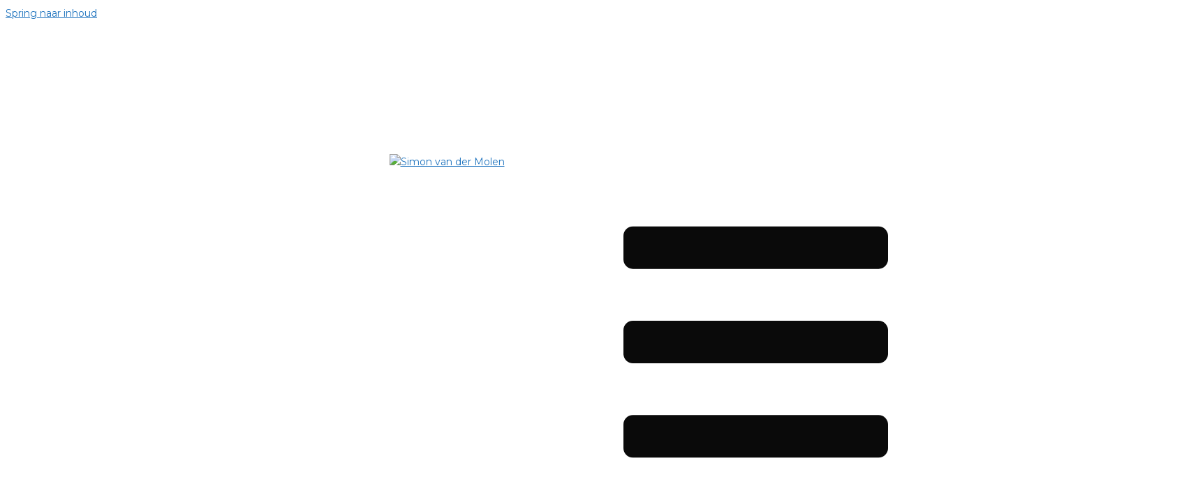

--- FILE ---
content_type: text/html; charset=UTF-8
request_url: https://www.simonvdmolen.nl/category/achter-de-schermen/
body_size: 17558
content:
<!DOCTYPE html>
<html lang="nl-NL">
<head>
<meta charset="UTF-8">
<meta name="viewport" content="width=device-width, initial-scale=1">
<link rel="profile" href="http://gmpg.org/xfn/11">
<link rel="pingback" href="https://www.simonvdmolen.nl/xmlrpc.php">

<title>Achter de schermen &#8211; Simon van der Molen</title>
<meta name='robots' content='max-image-preview:large' />
<script id="cookieyes" type="text/javascript" src="https://cdn-cookieyes.com/client_data/8868650cc20cd67518d11f51/script.js"></script><link rel='dns-prefetch' href='//fonts.googleapis.com' />
<link rel="alternate" type="application/rss+xml" title="Simon van der Molen &raquo; feed" href="https://www.simonvdmolen.nl/feed/" />
<link rel="alternate" type="application/rss+xml" title="Simon van der Molen &raquo; reactiesfeed" href="https://www.simonvdmolen.nl/comments/feed/" />
<link rel="alternate" type="application/rss+xml" title="Simon van der Molen &raquo; Achter de schermen categorie feed" href="https://www.simonvdmolen.nl/category/achter-de-schermen/feed/" />
		<!-- This site uses the Google Analytics by ExactMetrics plugin v8.2.2 - Using Analytics tracking - https://www.exactmetrics.com/ -->
		<!-- Opmerking: ExactMetrics is momenteel niet geconfigureerd op deze site. De site eigenaar moet authenticeren met Google Analytics in de ExactMetrics instellingen scherm. -->
					<!-- No tracking code set -->
				<!-- / Google Analytics by ExactMetrics -->
		<script type="text/javascript">
window._wpemojiSettings = {"baseUrl":"https:\/\/s.w.org\/images\/core\/emoji\/14.0.0\/72x72\/","ext":".png","svgUrl":"https:\/\/s.w.org\/images\/core\/emoji\/14.0.0\/svg\/","svgExt":".svg","source":{"concatemoji":"https:\/\/www.simonvdmolen.nl\/wp-includes\/js\/wp-emoji-release.min.js?ver=6.2.8"}};
/*! This file is auto-generated */
!function(e,a,t){var n,r,o,i=a.createElement("canvas"),p=i.getContext&&i.getContext("2d");function s(e,t){p.clearRect(0,0,i.width,i.height),p.fillText(e,0,0);e=i.toDataURL();return p.clearRect(0,0,i.width,i.height),p.fillText(t,0,0),e===i.toDataURL()}function c(e){var t=a.createElement("script");t.src=e,t.defer=t.type="text/javascript",a.getElementsByTagName("head")[0].appendChild(t)}for(o=Array("flag","emoji"),t.supports={everything:!0,everythingExceptFlag:!0},r=0;r<o.length;r++)t.supports[o[r]]=function(e){if(p&&p.fillText)switch(p.textBaseline="top",p.font="600 32px Arial",e){case"flag":return s("\ud83c\udff3\ufe0f\u200d\u26a7\ufe0f","\ud83c\udff3\ufe0f\u200b\u26a7\ufe0f")?!1:!s("\ud83c\uddfa\ud83c\uddf3","\ud83c\uddfa\u200b\ud83c\uddf3")&&!s("\ud83c\udff4\udb40\udc67\udb40\udc62\udb40\udc65\udb40\udc6e\udb40\udc67\udb40\udc7f","\ud83c\udff4\u200b\udb40\udc67\u200b\udb40\udc62\u200b\udb40\udc65\u200b\udb40\udc6e\u200b\udb40\udc67\u200b\udb40\udc7f");case"emoji":return!s("\ud83e\udef1\ud83c\udffb\u200d\ud83e\udef2\ud83c\udfff","\ud83e\udef1\ud83c\udffb\u200b\ud83e\udef2\ud83c\udfff")}return!1}(o[r]),t.supports.everything=t.supports.everything&&t.supports[o[r]],"flag"!==o[r]&&(t.supports.everythingExceptFlag=t.supports.everythingExceptFlag&&t.supports[o[r]]);t.supports.everythingExceptFlag=t.supports.everythingExceptFlag&&!t.supports.flag,t.DOMReady=!1,t.readyCallback=function(){t.DOMReady=!0},t.supports.everything||(n=function(){t.readyCallback()},a.addEventListener?(a.addEventListener("DOMContentLoaded",n,!1),e.addEventListener("load",n,!1)):(e.attachEvent("onload",n),a.attachEvent("onreadystatechange",function(){"complete"===a.readyState&&t.readyCallback()})),(e=t.source||{}).concatemoji?c(e.concatemoji):e.wpemoji&&e.twemoji&&(c(e.twemoji),c(e.wpemoji)))}(window,document,window._wpemojiSettings);
</script>
<style type="text/css">
img.wp-smiley,
img.emoji {
	display: inline !important;
	border: none !important;
	box-shadow: none !important;
	height: 1em !important;
	width: 1em !important;
	margin: 0 0.07em !important;
	vertical-align: -0.1em !important;
	background: none !important;
	padding: 0 !important;
}
</style>
	<link rel='stylesheet' id='pick-logo-fawesome-css' href='https://www.simonvdmolen.nl/wp-content/plugins/logo-showcase-free/assets/css/font-awesome.min.css?ver=6.2.8' type='text/css' media='all' />
<link rel='stylesheet' id='pick-logo-slick-css' href='https://www.simonvdmolen.nl/wp-content/plugins/logo-showcase-free/assets/css/slick.css?ver=6.2.8' type='text/css' media='all' />
<link rel='stylesheet' id='pick-logo-tooltipster-css' href='https://www.simonvdmolen.nl/wp-content/plugins/logo-showcase-free/assets/css/tooltipster.bundle.min.css?ver=6.2.8' type='text/css' media='all' />
<link rel='stylesheet' id='pick-logo-appscripts-css' href='https://www.simonvdmolen.nl/wp-content/plugins/logo-showcase-free/assets/css/appscripts.css?ver=6.2.8' type='text/css' media='all' />
<link rel='stylesheet' id='formidable-css' href='https://www.simonvdmolen.nl/wp-content/plugins/formidable/css/formidableforms.css?ver=11211631' type='text/css' media='all' />
<link rel='stylesheet' id='sydney-bootstrap-css' href='https://www.simonvdmolen.nl/wp-content/themes/sydney/css/bootstrap/bootstrap.min.css?ver=1' type='text/css' media='all' />
<link rel='stylesheet' id='wp-block-library-css' href='https://www.simonvdmolen.nl/wp-includes/css/dist/block-library/style.min.css?ver=6.2.8' type='text/css' media='all' />
<style id='joinchat-button-style-inline-css' type='text/css'>
.wp-block-joinchat-button{border:none!important;text-align:center}.wp-block-joinchat-button figure{display:table;margin:0 auto;padding:0}.wp-block-joinchat-button figcaption{font:normal normal 400 .6em/2em var(--wp--preset--font-family--system-font,sans-serif);margin:0;padding:0}.wp-block-joinchat-button .joinchat-button__qr{background-color:#fff;border:6px solid #25d366;border-radius:30px;box-sizing:content-box;display:block;height:200px;margin:auto;overflow:hidden;padding:10px;width:200px}.wp-block-joinchat-button .joinchat-button__qr canvas,.wp-block-joinchat-button .joinchat-button__qr img{display:block;margin:auto}.wp-block-joinchat-button .joinchat-button__link{align-items:center;background-color:#25d366;border:6px solid #25d366;border-radius:30px;display:inline-flex;flex-flow:row nowrap;justify-content:center;line-height:1.25em;margin:0 auto;text-decoration:none}.wp-block-joinchat-button .joinchat-button__link:before{background:transparent var(--joinchat-ico) no-repeat center;background-size:100%;content:"";display:block;height:1.5em;margin:-.75em .75em -.75em 0;width:1.5em}.wp-block-joinchat-button figure+.joinchat-button__link{margin-top:10px}@media (orientation:landscape)and (min-height:481px),(orientation:portrait)and (min-width:481px){.wp-block-joinchat-button.joinchat-button--qr-only figure+.joinchat-button__link{display:none}}@media (max-width:480px),(orientation:landscape)and (max-height:480px){.wp-block-joinchat-button figure{display:none}}

</style>
<link rel='stylesheet' id='classic-theme-styles-css' href='https://www.simonvdmolen.nl/wp-includes/css/classic-themes.min.css?ver=6.2.8' type='text/css' media='all' />
<style id='global-styles-inline-css' type='text/css'>
body{--wp--preset--color--black: #000000;--wp--preset--color--cyan-bluish-gray: #abb8c3;--wp--preset--color--white: #ffffff;--wp--preset--color--pale-pink: #f78da7;--wp--preset--color--vivid-red: #cf2e2e;--wp--preset--color--luminous-vivid-orange: #ff6900;--wp--preset--color--luminous-vivid-amber: #fcb900;--wp--preset--color--light-green-cyan: #7bdcb5;--wp--preset--color--vivid-green-cyan: #00d084;--wp--preset--color--pale-cyan-blue: #8ed1fc;--wp--preset--color--vivid-cyan-blue: #0693e3;--wp--preset--color--vivid-purple: #9b51e0;--wp--preset--gradient--vivid-cyan-blue-to-vivid-purple: linear-gradient(135deg,rgba(6,147,227,1) 0%,rgb(155,81,224) 100%);--wp--preset--gradient--light-green-cyan-to-vivid-green-cyan: linear-gradient(135deg,rgb(122,220,180) 0%,rgb(0,208,130) 100%);--wp--preset--gradient--luminous-vivid-amber-to-luminous-vivid-orange: linear-gradient(135deg,rgba(252,185,0,1) 0%,rgba(255,105,0,1) 100%);--wp--preset--gradient--luminous-vivid-orange-to-vivid-red: linear-gradient(135deg,rgba(255,105,0,1) 0%,rgb(207,46,46) 100%);--wp--preset--gradient--very-light-gray-to-cyan-bluish-gray: linear-gradient(135deg,rgb(238,238,238) 0%,rgb(169,184,195) 100%);--wp--preset--gradient--cool-to-warm-spectrum: linear-gradient(135deg,rgb(74,234,220) 0%,rgb(151,120,209) 20%,rgb(207,42,186) 40%,rgb(238,44,130) 60%,rgb(251,105,98) 80%,rgb(254,248,76) 100%);--wp--preset--gradient--blush-light-purple: linear-gradient(135deg,rgb(255,206,236) 0%,rgb(152,150,240) 100%);--wp--preset--gradient--blush-bordeaux: linear-gradient(135deg,rgb(254,205,165) 0%,rgb(254,45,45) 50%,rgb(107,0,62) 100%);--wp--preset--gradient--luminous-dusk: linear-gradient(135deg,rgb(255,203,112) 0%,rgb(199,81,192) 50%,rgb(65,88,208) 100%);--wp--preset--gradient--pale-ocean: linear-gradient(135deg,rgb(255,245,203) 0%,rgb(182,227,212) 50%,rgb(51,167,181) 100%);--wp--preset--gradient--electric-grass: linear-gradient(135deg,rgb(202,248,128) 0%,rgb(113,206,126) 100%);--wp--preset--gradient--midnight: linear-gradient(135deg,rgb(2,3,129) 0%,rgb(40,116,252) 100%);--wp--preset--duotone--dark-grayscale: url('#wp-duotone-dark-grayscale');--wp--preset--duotone--grayscale: url('#wp-duotone-grayscale');--wp--preset--duotone--purple-yellow: url('#wp-duotone-purple-yellow');--wp--preset--duotone--blue-red: url('#wp-duotone-blue-red');--wp--preset--duotone--midnight: url('#wp-duotone-midnight');--wp--preset--duotone--magenta-yellow: url('#wp-duotone-magenta-yellow');--wp--preset--duotone--purple-green: url('#wp-duotone-purple-green');--wp--preset--duotone--blue-orange: url('#wp-duotone-blue-orange');--wp--preset--font-size--small: 13px;--wp--preset--font-size--medium: 20px;--wp--preset--font-size--large: 36px;--wp--preset--font-size--x-large: 42px;--wp--preset--spacing--20: 0.44rem;--wp--preset--spacing--30: 0.67rem;--wp--preset--spacing--40: 1rem;--wp--preset--spacing--50: 1.5rem;--wp--preset--spacing--60: 2.25rem;--wp--preset--spacing--70: 3.38rem;--wp--preset--spacing--80: 5.06rem;--wp--preset--shadow--natural: 6px 6px 9px rgba(0, 0, 0, 0.2);--wp--preset--shadow--deep: 12px 12px 50px rgba(0, 0, 0, 0.4);--wp--preset--shadow--sharp: 6px 6px 0px rgba(0, 0, 0, 0.2);--wp--preset--shadow--outlined: 6px 6px 0px -3px rgba(255, 255, 255, 1), 6px 6px rgba(0, 0, 0, 1);--wp--preset--shadow--crisp: 6px 6px 0px rgba(0, 0, 0, 1);}:where(.is-layout-flex){gap: 0.5em;}body .is-layout-flow > .alignleft{float: left;margin-inline-start: 0;margin-inline-end: 2em;}body .is-layout-flow > .alignright{float: right;margin-inline-start: 2em;margin-inline-end: 0;}body .is-layout-flow > .aligncenter{margin-left: auto !important;margin-right: auto !important;}body .is-layout-constrained > .alignleft{float: left;margin-inline-start: 0;margin-inline-end: 2em;}body .is-layout-constrained > .alignright{float: right;margin-inline-start: 2em;margin-inline-end: 0;}body .is-layout-constrained > .aligncenter{margin-left: auto !important;margin-right: auto !important;}body .is-layout-constrained > :where(:not(.alignleft):not(.alignright):not(.alignfull)){max-width: var(--wp--style--global--content-size);margin-left: auto !important;margin-right: auto !important;}body .is-layout-constrained > .alignwide{max-width: var(--wp--style--global--wide-size);}body .is-layout-flex{display: flex;}body .is-layout-flex{flex-wrap: wrap;align-items: center;}body .is-layout-flex > *{margin: 0;}:where(.wp-block-columns.is-layout-flex){gap: 2em;}.has-black-color{color: var(--wp--preset--color--black) !important;}.has-cyan-bluish-gray-color{color: var(--wp--preset--color--cyan-bluish-gray) !important;}.has-white-color{color: var(--wp--preset--color--white) !important;}.has-pale-pink-color{color: var(--wp--preset--color--pale-pink) !important;}.has-vivid-red-color{color: var(--wp--preset--color--vivid-red) !important;}.has-luminous-vivid-orange-color{color: var(--wp--preset--color--luminous-vivid-orange) !important;}.has-luminous-vivid-amber-color{color: var(--wp--preset--color--luminous-vivid-amber) !important;}.has-light-green-cyan-color{color: var(--wp--preset--color--light-green-cyan) !important;}.has-vivid-green-cyan-color{color: var(--wp--preset--color--vivid-green-cyan) !important;}.has-pale-cyan-blue-color{color: var(--wp--preset--color--pale-cyan-blue) !important;}.has-vivid-cyan-blue-color{color: var(--wp--preset--color--vivid-cyan-blue) !important;}.has-vivid-purple-color{color: var(--wp--preset--color--vivid-purple) !important;}.has-black-background-color{background-color: var(--wp--preset--color--black) !important;}.has-cyan-bluish-gray-background-color{background-color: var(--wp--preset--color--cyan-bluish-gray) !important;}.has-white-background-color{background-color: var(--wp--preset--color--white) !important;}.has-pale-pink-background-color{background-color: var(--wp--preset--color--pale-pink) !important;}.has-vivid-red-background-color{background-color: var(--wp--preset--color--vivid-red) !important;}.has-luminous-vivid-orange-background-color{background-color: var(--wp--preset--color--luminous-vivid-orange) !important;}.has-luminous-vivid-amber-background-color{background-color: var(--wp--preset--color--luminous-vivid-amber) !important;}.has-light-green-cyan-background-color{background-color: var(--wp--preset--color--light-green-cyan) !important;}.has-vivid-green-cyan-background-color{background-color: var(--wp--preset--color--vivid-green-cyan) !important;}.has-pale-cyan-blue-background-color{background-color: var(--wp--preset--color--pale-cyan-blue) !important;}.has-vivid-cyan-blue-background-color{background-color: var(--wp--preset--color--vivid-cyan-blue) !important;}.has-vivid-purple-background-color{background-color: var(--wp--preset--color--vivid-purple) !important;}.has-black-border-color{border-color: var(--wp--preset--color--black) !important;}.has-cyan-bluish-gray-border-color{border-color: var(--wp--preset--color--cyan-bluish-gray) !important;}.has-white-border-color{border-color: var(--wp--preset--color--white) !important;}.has-pale-pink-border-color{border-color: var(--wp--preset--color--pale-pink) !important;}.has-vivid-red-border-color{border-color: var(--wp--preset--color--vivid-red) !important;}.has-luminous-vivid-orange-border-color{border-color: var(--wp--preset--color--luminous-vivid-orange) !important;}.has-luminous-vivid-amber-border-color{border-color: var(--wp--preset--color--luminous-vivid-amber) !important;}.has-light-green-cyan-border-color{border-color: var(--wp--preset--color--light-green-cyan) !important;}.has-vivid-green-cyan-border-color{border-color: var(--wp--preset--color--vivid-green-cyan) !important;}.has-pale-cyan-blue-border-color{border-color: var(--wp--preset--color--pale-cyan-blue) !important;}.has-vivid-cyan-blue-border-color{border-color: var(--wp--preset--color--vivid-cyan-blue) !important;}.has-vivid-purple-border-color{border-color: var(--wp--preset--color--vivid-purple) !important;}.has-vivid-cyan-blue-to-vivid-purple-gradient-background{background: var(--wp--preset--gradient--vivid-cyan-blue-to-vivid-purple) !important;}.has-light-green-cyan-to-vivid-green-cyan-gradient-background{background: var(--wp--preset--gradient--light-green-cyan-to-vivid-green-cyan) !important;}.has-luminous-vivid-amber-to-luminous-vivid-orange-gradient-background{background: var(--wp--preset--gradient--luminous-vivid-amber-to-luminous-vivid-orange) !important;}.has-luminous-vivid-orange-to-vivid-red-gradient-background{background: var(--wp--preset--gradient--luminous-vivid-orange-to-vivid-red) !important;}.has-very-light-gray-to-cyan-bluish-gray-gradient-background{background: var(--wp--preset--gradient--very-light-gray-to-cyan-bluish-gray) !important;}.has-cool-to-warm-spectrum-gradient-background{background: var(--wp--preset--gradient--cool-to-warm-spectrum) !important;}.has-blush-light-purple-gradient-background{background: var(--wp--preset--gradient--blush-light-purple) !important;}.has-blush-bordeaux-gradient-background{background: var(--wp--preset--gradient--blush-bordeaux) !important;}.has-luminous-dusk-gradient-background{background: var(--wp--preset--gradient--luminous-dusk) !important;}.has-pale-ocean-gradient-background{background: var(--wp--preset--gradient--pale-ocean) !important;}.has-electric-grass-gradient-background{background: var(--wp--preset--gradient--electric-grass) !important;}.has-midnight-gradient-background{background: var(--wp--preset--gradient--midnight) !important;}.has-small-font-size{font-size: var(--wp--preset--font-size--small) !important;}.has-medium-font-size{font-size: var(--wp--preset--font-size--medium) !important;}.has-large-font-size{font-size: var(--wp--preset--font-size--large) !important;}.has-x-large-font-size{font-size: var(--wp--preset--font-size--x-large) !important;}
.wp-block-navigation a:where(:not(.wp-element-button)){color: inherit;}
:where(.wp-block-columns.is-layout-flex){gap: 2em;}
.wp-block-pullquote{font-size: 1.5em;line-height: 1.6;}
</style>
<link rel='stylesheet' id='slick-style-css' href='https://www.simonvdmolen.nl/wp-content/plugins/blog-designer-pack/assets/css/slick.css?ver=3.4.9' type='text/css' media='all' />
<link rel='stylesheet' id='bdp-public-style-css' href='https://www.simonvdmolen.nl/wp-content/plugins/blog-designer-pack/assets/css/bdp-public.css?ver=3.4.9' type='text/css' media='all' />
<link rel='stylesheet' id='contact-form-7-css' href='https://www.simonvdmolen.nl/wp-content/plugins/contact-form-7/includes/css/styles.css?ver=5.7.6' type='text/css' media='all' />
<link rel='stylesheet' id='embedpress-style-css' href='https://www.simonvdmolen.nl/wp-content/plugins/embedpress/assets/css/embedpress.css?ver=6.2.8' type='text/css' media='all' />
<link rel='stylesheet' id='foobox-free-min-css' href='https://www.simonvdmolen.nl/wp-content/plugins/foobox-image-lightbox/free/css/foobox.free.min.css?ver=2.7.33' type='text/css' media='all' />
<link rel='stylesheet' id='crp-main-front-style-css' href='https://www.simonvdmolen.nl/wp-content/plugins/portfolio-wp/css/crp-main-front.css?ver=6.2.8' type='text/css' media='all' />
<link rel='stylesheet' id='crp-tc-buttons-css' href='https://www.simonvdmolen.nl/wp-content/plugins/portfolio-wp/css/crp-tc-buttons.css?ver=6.2.8' type='text/css' media='all' />
<link rel='stylesheet' id='crp-tiled-layer-css' href='https://www.simonvdmolen.nl/wp-content/plugins/portfolio-wp/css/crp-tiled-layer.css?ver=6.2.8' type='text/css' media='all' />
<link rel='stylesheet' id='crp-font-awesome-css' href='https://www.simonvdmolen.nl/wp-content/plugins/portfolio-wp/css/fontawesome/font-awesome.css?ver=6.2.8' type='text/css' media='all' />
<link rel='stylesheet' id='crp-lg-viewer-css' href='https://www.simonvdmolen.nl/wp-content/plugins/portfolio-wp/css/lightgallery/lightgallery.css?ver=6.2.8' type='text/css' media='all' />
<link rel='stylesheet' id='crp-captions-css' href='https://www.simonvdmolen.nl/wp-content/plugins/portfolio-wp/css/crp-captions.css?ver=6.2.8' type='text/css' media='all' />
<link rel='stylesheet' id='crp-owl-css' href='https://www.simonvdmolen.nl/wp-content/plugins/portfolio-wp/css/owl-carousel/assets/owl.carousel.css?ver=6.2.8' type='text/css' media='all' />
<link rel='stylesheet' id='crp-layout-css' href='https://www.simonvdmolen.nl/wp-content/plugins/portfolio-wp/css/owl-carousel/layout.css?ver=6.2.8' type='text/css' media='all' />
<link rel='stylesheet' id='wpos-font-awesome-css' href='https://www.simonvdmolen.nl/wp-content/plugins/wp-testimonial-with-widget/assets/css/font-awesome.min.css?ver=3.5.2' type='text/css' media='all' />
<link rel='stylesheet' id='wpos-slick-style-css' href='https://www.simonvdmolen.nl/wp-content/plugins/wp-testimonial-with-widget/assets/css/slick.css?ver=3.5.2' type='text/css' media='all' />
<link rel='stylesheet' id='wtwp-public-css-css' href='https://www.simonvdmolen.nl/wp-content/plugins/wp-testimonial-with-widget/assets/css/wtwp-public.css?ver=3.5.2' type='text/css' media='all' />
<link rel='stylesheet' id='sydney-google-fonts-css' href='https://fonts.googleapis.com/css2?family=Montserrat:wght@400&#038;family=Montserrat:wght@600&#038;display=swap' type='text/css' media='all' />
<link rel='stylesheet' id='sydney-style-css' href='https://www.simonvdmolen.nl/wp-content/themes/sydney/style.css?ver=20221019' type='text/css' media='all' />
<!--[if lte IE 9]>
<link rel='stylesheet' id='sydney-ie9-css' href='https://www.simonvdmolen.nl/wp-content/themes/sydney/css/ie9.css?ver=6.2.8' type='text/css' media='all' />
<![endif]-->
<link rel='stylesheet' id='sydney-siteorigin-css' href='https://www.simonvdmolen.nl/wp-content/themes/sydney/css/components/siteorigin.min.css?ver=20220824' type='text/css' media='all' />
<link rel='stylesheet' id='sydney-font-awesome-css' href='https://www.simonvdmolen.nl/wp-content/themes/sydney/fonts/font-awesome.min.css?ver=6.2.8' type='text/css' media='all' />
<link rel='stylesheet' id='sydney-style-min-css' href='https://www.simonvdmolen.nl/wp-content/themes/sydney/css/styles.min.css?ver=20221019' type='text/css' media='all' />
<style id='sydney-style-min-inline-css' type='text/css'>
.site-header{background-color:rgba(255,255,255,0.9);}@media only screen and (min-width:1024px){.loop-button-wrapper{position:absolute;bottom:0;width:100%;left:0;opacity:0;transition:all 0.3s;}.woocommerce ul.products li.product .woocommerce-loop-product__title,.woocommerce ul.products li.product .price{transition:all 0.3s;}.woocommerce ul.products li.product:hover .loop-button-wrapper{opacity:1;bottom:20px;}.woocommerce ul.products li.product:hover .woocommerce-loop-product__title,.woocommerce ul.products li.product:hover .price{opacity:0;}}.woocommerce ul.products li.product{text-align:center;}html{scroll-behavior:smooth;}.header-image{background-size:cover;}.header-image{height:300px;}.site-header.fixed{position:absolute;}.header-wrap .col-md-4,.header-wrap .col-md-8{width:100%;text-align:center;}#mainnav{float:none;}#mainnav li{float:none;display:inline-block;}#mainnav ul ul li{display:block;text-align:left;float:left;}.site-logo,.header-wrap .col-md-4{margin-bottom:15px;}.btn-menu{margin:0 auto;float:none;}.header-wrap .container > .row{display:block;}.llms-student-dashboard .llms-button-secondary:hover,.llms-button-action:hover,.read-more-gt,.widget-area .widget_fp_social a,#mainnav ul li a:hover,.sydney_contact_info_widget span,.roll-team .team-content .name,.roll-team .team-item .team-pop .team-social li:hover a,.roll-infomation li.address:before,.roll-infomation li.phone:before,.roll-infomation li.email:before,.roll-testimonials .name,.roll-button.border,.roll-button:hover,.roll-icon-list .icon i,.roll-icon-list .content h3 a:hover,.roll-icon-box.white .content h3 a,.roll-icon-box .icon i,.roll-icon-box .content h3 a:hover,.switcher-container .switcher-icon a:focus,.go-top:hover,.hentry .meta-post a:hover,#mainnav > ul > li > a.active,#mainnav > ul > li > a:hover,button:hover,input[type="button"]:hover,input[type="reset"]:hover,input[type="submit"]:hover,.text-color,.social-menu-widget a,.social-menu-widget a:hover,.archive .team-social li a,a,h1 a,h2 a,h3 a,h4 a,h5 a,h6 a,.classic-alt .meta-post a,.single .hentry .meta-post a,.content-area.modern .hentry .meta-post span:before,.content-area.modern .post-cat{color:#1e73be}.llms-student-dashboard .llms-button-secondary,.llms-button-action,.woocommerce #respond input#submit,.woocommerce a.button,.woocommerce button.button,.woocommerce input.button,.project-filter li a.active,.project-filter li a:hover,.preloader .pre-bounce1,.preloader .pre-bounce2,.roll-team .team-item .team-pop,.roll-progress .progress-animate,.roll-socials li a:hover,.roll-project .project-item .project-pop,.roll-project .project-filter li.active,.roll-project .project-filter li:hover,.roll-button.light:hover,.roll-button.border:hover,.roll-button,.roll-icon-box.white .icon,.owl-theme .owl-controls .owl-page.active span,.owl-theme .owl-controls.clickable .owl-page:hover span,.go-top,.bottom .socials li:hover a,.sidebar .widget:before,.blog-pagination ul li.active,.blog-pagination ul li:hover a,.content-area .hentry:after,.text-slider .maintitle:after,.error-wrap #search-submit:hover,#mainnav .sub-menu li:hover > a,#mainnav ul li ul:after,button,input[type="button"],input[type="reset"],input[type="submit"],.panel-grid-cell .widget-title:after,.cart-amount{background-color:#1e73be}.llms-student-dashboard .llms-button-secondary,.llms-student-dashboard .llms-button-secondary:hover,.llms-button-action,.llms-button-action:hover,.roll-socials li a:hover,.roll-socials li a,.roll-button.light:hover,.roll-button.border,.roll-button,.roll-icon-list .icon,.roll-icon-box .icon,.owl-theme .owl-controls .owl-page span,.comment .comment-detail,.widget-tags .tag-list a:hover,.blog-pagination ul li,.error-wrap #search-submit:hover,textarea:focus,input[type="text"]:focus,input[type="password"]:focus,input[type="datetime"]:focus,input[type="datetime-local"]:focus,input[type="date"]:focus,input[type="month"]:focus,input[type="time"]:focus,input[type="week"]:focus,input[type="number"]:focus,input[type="email"]:focus,input[type="url"]:focus,input[type="search"]:focus,input[type="tel"]:focus,input[type="color"]:focus,button,input[type="button"],input[type="reset"],input[type="submit"],.archive .team-social li a{border-color:#1e73be}.sydney_contact_info_widget span{fill:#1e73be;}.go-top:hover svg{stroke:#1e73be;}.site-header.float-header{background-color:rgba(255,255,255,0.9);}@media only screen and (max-width:1024px){.site-header{background-color:#ffffff;}}#mainnav ul li a,#mainnav ul li::before{color:#1e73be}#mainnav .sub-menu li a{color:#000000}#mainnav .sub-menu li a{background:#263246}.text-slider .maintitle,.text-slider .subtitle{color:#ffffff}body{color:#000000}#secondary{background-color:#ffffff}#secondary,#secondary a{color:#ffffff}.btn-menu .sydney-svg-icon{fill:#0a0a0a}#mainnav ul li a:hover,.main-header #mainnav .menu > li > a:hover{color:#a6b3bf}.overlay{background-color:#ffffff}.page-wrap{padding-top:0;}.page-wrap{padding-bottom:0;}@media only screen and (max-width:1025px){.mobile-slide{display:block;}.slide-item{background-image:none !important;}.header-slider{}.slide-item{height:auto !important;}.slide-inner{min-height:initial;}}.go-top.show{border-radius:2px;bottom:10px;}.go-top.position-right{right:20px;}.go-top.position-left{left:20px;}.go-top{background-color:;}.go-top:hover{background-color:;}.go-top{color:;}.go-top svg{stroke:;}.go-top:hover{color:;}.go-top:hover svg{stroke:;}.go-top .sydney-svg-icon,.go-top .sydney-svg-icon svg{width:16px;height:16px;}.go-top{padding:15px;}.site-info{border-top:0;}.footer-widgets-grid{gap:100px;}@media (min-width:992px){.footer-widgets-grid{padding-top:85px;padding-bottom:85px;}}@media (min-width:576px) and (max-width:991px){.footer-widgets-grid{padding-top:60px;padding-bottom:60px;}}@media (max-width:575px){.footer-widgets-grid{padding-top:60px;padding-bottom:60px;}}@media (min-width:992px){.sidebar-column .widget .widget-title{font-size:22px;}}@media (min-width:576px) and (max-width:991px){.sidebar-column .widget .widget-title{font-size:22px;}}@media (max-width:575px){.sidebar-column .widget .widget-title{font-size:22px;}}.footer-widgets{background-color:#1e73be;}.sidebar-column .widget .widget-title{color:;}.sidebar-column .widget h1,.sidebar-column .widget h2,.sidebar-column .widget h3,.sidebar-column .widget h4,.sidebar-column .widget h5,.sidebar-column .widget h6{color:;}.sidebar-column .widget{color:#ffffff;}.sidebar-column .widget a{color:#ffffff;}.sidebar-column .widget a:hover{color:;}.site-footer{background-color:#ffffff;}.site-info,.site-info a{color:#1e73be;}.site-info .sydney-svg-icon svg{fill:#1e73be;}.site-info{padding-top:10px;padding-bottom:10px;}@media (min-width:992px){button,.roll-button,a.button,.wp-block-button__link,input[type="button"],input[type="reset"],input[type="submit"]{padding-top:12px;padding-bottom:12px;}}@media (min-width:576px) and (max-width:991px){button,.roll-button,a.button,.wp-block-button__link,input[type="button"],input[type="reset"],input[type="submit"]{padding-top:12px;padding-bottom:12px;}}@media (max-width:575px){button,.roll-button,a.button,.wp-block-button__link,input[type="button"],input[type="reset"],input[type="submit"]{padding-top:12px;padding-bottom:12px;}}@media (min-width:992px){button,.roll-button,a.button,.wp-block-button__link,input[type="button"],input[type="reset"],input[type="submit"]{padding-left:35px;padding-right:35px;}}@media (min-width:576px) and (max-width:991px){button,.roll-button,a.button,.wp-block-button__link,input[type="button"],input[type="reset"],input[type="submit"]{padding-left:35px;padding-right:35px;}}@media (max-width:575px){button,.roll-button,a.button,.wp-block-button__link,input[type="button"],input[type="reset"],input[type="submit"]{padding-left:35px;padding-right:35px;}}button,.roll-button,a.button,.wp-block-button__link,input[type="button"],input[type="reset"],input[type="submit"]{border-radius:5px;}@media (min-width:992px){button,.roll-button,a.button,.wp-block-button__link,input[type="button"],input[type="reset"],input[type="submit"]{font-size:14px;}}@media (min-width:576px) and (max-width:991px){button,.roll-button,a.button,.wp-block-button__link,input[type="button"],input[type="reset"],input[type="submit"]{font-size:14px;}}@media (max-width:575px){button,.roll-button,a.button,.wp-block-button__link,input[type="button"],input[type="reset"],input[type="submit"]{font-size:14px;}}button,.roll-button,a.button,.wp-block-button__link,input[type="button"],input[type="reset"],input[type="submit"]{text-transform:capitalize;}button,div.wpforms-container-full .wpforms-form input[type=submit],div.wpforms-container-full .wpforms-form button[type=submit],div.wpforms-container-full .wpforms-form .wpforms-page-button,.roll-button,a.button,.wp-block-button__link,input[type="button"],input[type="reset"],input[type="submit"]{background-color:#1e73be;}button:hover,div.wpforms-container-full .wpforms-form input[type=submit]:hover,div.wpforms-container-full .wpforms-form button[type=submit]:hover,div.wpforms-container-full .wpforms-form .wpforms-page-button:hover,.roll-button:hover,a.button:hover,.wp-block-button__link:hover,input[type="button"]:hover,input[type="reset"]:hover,input[type="submit"]:hover{background-color:#b2bdc8;}button,div.wpforms-container-full .wpforms-form input[type=submit],div.wpforms-container-full .wpforms-form button[type=submit],div.wpforms-container-full .wpforms-form .wpforms-page-button,.checkout-button.button,a.button,.wp-block-button__link,input[type="button"],input[type="reset"],input[type="submit"]{color:;}button:hover,div.wpforms-container-full .wpforms-form input[type=submit]:hover,div.wpforms-container-full .wpforms-form button[type=submit]:hover,div.wpforms-container-full .wpforms-form .wpforms-page-button:hover,.roll-button:hover,a.button:hover,.wp-block-button__link:hover,input[type="button"]:hover,input[type="reset"]:hover,input[type="submit"]:hover{color:;}.is-style-outline .wp-block-button__link,div.wpforms-container-full .wpforms-form input[type=submit],div.wpforms-container-full .wpforms-form button[type=submit],div.wpforms-container-full .wpforms-form .wpforms-page-button,.roll-button,.wp-block-button__link.is-style-outline,button,a.button,.wp-block-button__link,input[type="button"],input[type="reset"],input[type="submit"]{border-color:;}button:hover,div.wpforms-container-full .wpforms-form input[type=submit]:hover,div.wpforms-container-full .wpforms-form button[type=submit]:hover,div.wpforms-container-full .wpforms-form .wpforms-page-button:hover,.roll-button:hover,a.button:hover,.wp-block-button__link:hover,input[type="button"]:hover,input[type="reset"]:hover,input[type="submit"]:hover{border-color:;}.posts-layout .list-image{width:30%;}.posts-layout .list-content{width:70%;}.content-area:not(.layout4):not(.layout6) .posts-layout .entry-thumb{margin:0 0 24px 0;}.layout4 .entry-thumb,.layout6 .entry-thumb{margin:0 24px 0 0;}.layout6 article:nth-of-type(even) .list-image .entry-thumb{margin:0 0 0 24px;}.posts-layout .entry-header{margin-bottom:24px;}.posts-layout .entry-meta.below-excerpt{margin:15px 0 0;}.posts-layout .entry-meta.above-title{margin:0 0 15px;}.single .entry-header .entry-title{color:#1e73be;}.single .entry-header .entry-meta,.single .entry-header .entry-meta a{color:;}@media (min-width:992px){.single .entry-meta{font-size:12px;}}@media (min-width:576px) and (max-width:991px){.single .entry-meta{font-size:12px;}}@media (max-width:575px){.single .entry-meta{font-size:12px;}}@media (min-width:992px){.single .entry-header .entry-title{font-size:24px;}}@media (min-width:576px) and (max-width:991px){.single .entry-header .entry-title{font-size:24px;}}@media (max-width:575px){.single .entry-header .entry-title{font-size:24px;}}.posts-layout .entry-post{color:#233452;}.posts-layout .entry-title a{color:#00102E;}.posts-layout .author,.posts-layout .entry-meta a{color:#737C8C;}@media (min-width:992px){.posts-layout .entry-post{font-size:16px;}}@media (min-width:576px) and (max-width:991px){.posts-layout .entry-post{font-size:16px;}}@media (max-width:575px){.posts-layout .entry-post{font-size:16px;}}@media (min-width:992px){.posts-layout .entry-meta{font-size:12px;}}@media (min-width:576px) and (max-width:991px){.posts-layout .entry-meta{font-size:12px;}}@media (max-width:575px){.posts-layout .entry-meta{font-size:12px;}}@media (min-width:992px){.posts-layout .entry-title{font-size:32px;}}@media (min-width:576px) and (max-width:991px){.posts-layout .entry-title{font-size:32px;}}@media (max-width:575px){.posts-layout .entry-title{font-size:32px;}}.single-post .entry-header{text-align:center;}.single-post .entry-header .entry-meta{-webkit-box-pack:center;-ms-flex-pack:center;justify-content:center;}.single .entry-header{margin-bottom:30px;}.single .entry-thumb{margin-bottom:30px;}.single .entry-meta-above{margin-bottom:8px;}.single .entry-meta-below{margin-top:8px;}@media (min-width:992px){.custom-logo-link img{max-width:180px;}}@media (min-width:576px) and (max-width:991px){.custom-logo-link img{max-width:100px;}}@media (max-width:575px){.custom-logo-link img{max-width:100px;}}.main-header,.bottom-header-row{border-bottom:0 solid rgba(255,255,255,0.1);}.header_layout_3,.header_layout_4,.header_layout_5{border-bottom:1px solid rgba(255,255,255,0.1);}.main-header,.header-search-form{background-color:;}.main-header.sticky-active{background-color:;}.main-header .site-title a,.main-header .site-description,.main-header #mainnav .menu > li > a,.main-header .header-contact a{color:;}.main-header .sydney-svg-icon svg,.main-header .dropdown-symbol .sydney-svg-icon svg{fill:;}.sticky-active .main-header .site-title a,.sticky-active .main-header .site-description,.sticky-active .main-header #mainnav .menu > li > a,.sticky-active .main-header .header-contact a,.sticky-active .main-header .logout-link,.sticky-active .main-header .html-item,.sticky-active .main-header .sydney-login-toggle{color:;}.sticky-active .main-header .sydney-svg-icon svg,.sticky-active .main-header .dropdown-symbol .sydney-svg-icon svg{fill:;}.bottom-header-row{background-color:;}.bottom-header-row,.bottom-header-row .header-contact a,.bottom-header-row #mainnav .menu > li > a{color:;}.bottom-header-row #mainnav .menu > li > a:hover{color:;}.bottom-header-row .header-item svg,.dropdown-symbol .sydney-svg-icon svg{fill:;}.main-header .main-header-inner,.main-header .top-header-row{padding-top:15px;padding-bottom:15px;}.bottom-header-inner{padding-top:15px;padding-bottom:15px;}.bottom-header-row #mainnav ul ul li,.main-header #mainnav ul ul li{background-color:;}.bottom-header-row #mainnav ul ul li a,.bottom-header-row #mainnav ul ul li:hover a,.main-header #mainnav ul ul li:hover a,.main-header #mainnav ul ul li a{color:;}.bottom-header-row #mainnav ul ul li svg,.main-header #mainnav ul ul li svg{fill:;}.main-header-cart .count-number{color:;}.main-header-cart .widget_shopping_cart .widgettitle:after,.main-header-cart .widget_shopping_cart .woocommerce-mini-cart__buttons:before{background-color:rgba(33,33,33,0.9);}.sydney-offcanvas-menu .mainnav ul li{text-align:left;}.sydney-offcanvas-menu .mainnav a{padding:10px 0;}#masthead-mobile{background-color:;}#masthead-mobile .site-description,#masthead-mobile a:not(.button){color:;}#masthead-mobile svg{fill:;}.mobile-header{padding-top:15px;padding-bottom:15px;}.sydney-offcanvas-menu{background-color:;}.sydney-offcanvas-menu,.sydney-offcanvas-menu #mainnav a:not(.button),.sydney-offcanvas-menu a:not(.button){color:;}.sydney-offcanvas-menu svg,.sydney-offcanvas-menu .dropdown-symbol .sydney-svg-icon svg{fill:;}@media (min-width:992px){.site-logo{max-height:100px;}}@media (min-width:576px) and (max-width:991px){.site-logo{max-height:100px;}}@media (max-width:575px){.site-logo{max-height:100px;}}.site-title a,.site-title a:visited,.main-header .site-title a,.main-header .site-title a:visited{color:#000000}.site-description,.main-header .site-description{color:#383838}@media (min-width:992px){.site-title{font-size:32px;}}@media (min-width:576px) and (max-width:991px){.site-title{font-size:24px;}}@media (max-width:575px){.site-title{font-size:20px;}}@media (min-width:992px){.site-description{font-size:16px;}}@media (min-width:576px) and (max-width:991px){.site-description{font-size:16px;}}@media (max-width:575px){.site-description{font-size:16px;}}body{font-family:Montserrat,sans-serif;font-weight:regular;}h1,h2,h3,h4,h5,h6,.site-title{font-family:Montserrat,sans-serif;font-weight:600;}h1,h2,h3,h4,h5,h6,.site-title{text-decoration:;text-transform:uppercase;font-style:;line-height:1.2;letter-spacing:px;}@media (min-width:992px){h1:not(.site-title){font-size:16px;}}@media (min-width:576px) and (max-width:991px){h1:not(.site-title){font-size:42px;}}@media (max-width:575px){h1:not(.site-title){font-size:32px;}}@media (min-width:992px){h2{font-size:24px;}}@media (min-width:576px) and (max-width:991px){h2{font-size:32px;}}@media (max-width:575px){h2{font-size:24px;}}@media (min-width:992px){h3{font-size:12px;}}@media (min-width:576px) and (max-width:991px){h3{font-size:24px;}}@media (max-width:575px){h3{font-size:20px;}}@media (min-width:992px){h4{font-size:14px;}}@media (min-width:576px) and (max-width:991px){h4{font-size:18px;}}@media (max-width:575px){h4{font-size:16px;}}@media (min-width:992px){h5{font-size:12px;}}@media (min-width:576px) and (max-width:991px){h5{font-size:16px;}}@media (max-width:575px){h5{font-size:16px;}}@media (min-width:992px){h6{font-size:12px;}}@media (min-width:576px) and (max-width:991px){h6{font-size:16px;}}@media (max-width:575px){h6{font-size:16px;}}p,.posts-layout .entry-post{text-decoration:}body,.posts-layout .entry-post{text-transform:none;font-style:;line-height:1.68;letter-spacing:px;}@media (min-width:992px){body{font-size:14px;}}@media (min-width:576px) and (max-width:991px){body{font-size:16px;}}@media (max-width:575px){body{font-size:16px;}}@media (min-width:992px){.woocommerce div.product .product-gallery-summary .entry-title{font-size:32px;}}@media (min-width:576px) and (max-width:991px){.woocommerce div.product .product-gallery-summary .entry-title{font-size:32px;}}@media (max-width:575px){.woocommerce div.product .product-gallery-summary .entry-title{font-size:32px;}}@media (min-width:992px){.woocommerce div.product .product-gallery-summary .price .amount{font-size:24px;}}@media (min-width:576px) and (max-width:991px){.woocommerce div.product .product-gallery-summary .price .amount{font-size:24px;}}@media (max-width:575px){.woocommerce div.product .product-gallery-summary .price .amount{font-size:24px;}}.woocommerce ul.products li.product .col-md-7 > *,.woocommerce ul.products li.product .col-md-8 > *,.woocommerce ul.products li.product > *{margin-bottom:12px;}.wc-block-grid__product-onsale,span.onsale{border-radius:0;top:20px!important;left:20px!important;}.wc-block-grid__product-onsale,.products span.onsale{left:auto!important;right:20px;}.wc-block-grid__product-onsale,span.onsale{color:;}.wc-block-grid__product-onsale,span.onsale{background-color:;}ul.wc-block-grid__products li.wc-block-grid__product .wc-block-grid__product-title,ul.wc-block-grid__products li.wc-block-grid__product .woocommerce-loop-product__title,ul.wc-block-grid__products li.product .wc-block-grid__product-title,ul.wc-block-grid__products li.product .woocommerce-loop-product__title,ul.products li.wc-block-grid__product .wc-block-grid__product-title,ul.products li.wc-block-grid__product .woocommerce-loop-product__title,ul.products li.product .wc-block-grid__product-title,ul.products li.product .woocommerce-loop-product__title,ul.products li.product .woocommerce-loop-category__title,.woocommerce-loop-product__title .botiga-wc-loop-product__title{color:;}a.wc-forward:not(.checkout-button){color:;}a.wc-forward:not(.checkout-button):hover{color:;}.woocommerce-pagination li .page-numbers:hover{color:;}.woocommerce-sorting-wrapper{border-color:rgba(33,33,33,0.9);}ul.products li.product-category .woocommerce-loop-category__title{text-align:center;}ul.products li.product-category > a,ul.products li.product-category > a > img{border-radius:0;}.entry-content a:not(.button){color:;}.entry-content a:not(.button):hover{color:;}h1{color:;}h2{color:#ffffff;}h3{color:;}h4{color:;}h5{color:;}h6{color:;}div.wpforms-container-full .wpforms-form input[type=date],div.wpforms-container-full .wpforms-form input[type=datetime],div.wpforms-container-full .wpforms-form input[type=datetime-local],div.wpforms-container-full .wpforms-form input[type=email],div.wpforms-container-full .wpforms-form input[type=month],div.wpforms-container-full .wpforms-form input[type=number],div.wpforms-container-full .wpforms-form input[type=password],div.wpforms-container-full .wpforms-form input[type=range],div.wpforms-container-full .wpforms-form input[type=search],div.wpforms-container-full .wpforms-form input[type=tel],div.wpforms-container-full .wpforms-form input[type=text],div.wpforms-container-full .wpforms-form input[type=time],div.wpforms-container-full .wpforms-form input[type=url],div.wpforms-container-full .wpforms-form input[type=week],div.wpforms-container-full .wpforms-form select,div.wpforms-container-full .wpforms-form textarea,input[type="text"],input[type="email"],input[type="url"],input[type="password"],input[type="search"],input[type="number"],input[type="tel"],input[type="range"],input[type="date"],input[type="month"],input[type="week"],input[type="time"],input[type="datetime"],input[type="datetime-local"],input[type="color"],textarea,select,.woocommerce .select2-container .select2-selection--single,.woocommerce-page .select2-container .select2-selection--single,input[type="text"]:focus,input[type="email"]:focus,input[type="url"]:focus,input[type="password"]:focus,input[type="search"]:focus,input[type="number"]:focus,input[type="tel"]:focus,input[type="range"]:focus,input[type="date"]:focus,input[type="month"]:focus,input[type="week"]:focus,input[type="time"]:focus,input[type="datetime"]:focus,input[type="datetime-local"]:focus,input[type="color"]:focus,textarea:focus,select:focus,.woocommerce .select2-container .select2-selection--single:focus,.woocommerce-page .select2-container .select2-selection--single:focus,.select2-container--default .select2-selection--single .select2-selection__rendered,.wp-block-search .wp-block-search__input,.wp-block-search .wp-block-search__input:focus{color:;}div.wpforms-container-full .wpforms-form input[type=date],div.wpforms-container-full .wpforms-form input[type=datetime],div.wpforms-container-full .wpforms-form input[type=datetime-local],div.wpforms-container-full .wpforms-form input[type=email],div.wpforms-container-full .wpforms-form input[type=month],div.wpforms-container-full .wpforms-form input[type=number],div.wpforms-container-full .wpforms-form input[type=password],div.wpforms-container-full .wpforms-form input[type=range],div.wpforms-container-full .wpforms-form input[type=search],div.wpforms-container-full .wpforms-form input[type=tel],div.wpforms-container-full .wpforms-form input[type=text],div.wpforms-container-full .wpforms-form input[type=time],div.wpforms-container-full .wpforms-form input[type=url],div.wpforms-container-full .wpforms-form input[type=week],div.wpforms-container-full .wpforms-form select,div.wpforms-container-full .wpforms-form textarea,input[type="text"],input[type="email"],input[type="url"],input[type="password"],input[type="search"],input[type="number"],input[type="tel"],input[type="range"],input[type="date"],input[type="month"],input[type="week"],input[type="time"],input[type="datetime"],input[type="datetime-local"],input[type="color"],textarea,select,.woocommerce .select2-container .select2-selection--single,.woocommerce-page .select2-container .select2-selection--single,.woocommerce-cart .woocommerce-cart-form .actions .coupon input[type="text"]{background-color:;}div.wpforms-container-full .wpforms-form input[type=date],div.wpforms-container-full .wpforms-form input[type=datetime],div.wpforms-container-full .wpforms-form input[type=datetime-local],div.wpforms-container-full .wpforms-form input[type=email],div.wpforms-container-full .wpforms-form input[type=month],div.wpforms-container-full .wpforms-form input[type=number],div.wpforms-container-full .wpforms-form input[type=password],div.wpforms-container-full .wpforms-form input[type=range],div.wpforms-container-full .wpforms-form input[type=search],div.wpforms-container-full .wpforms-form input[type=tel],div.wpforms-container-full .wpforms-form input[type=text],div.wpforms-container-full .wpforms-form input[type=time],div.wpforms-container-full .wpforms-form input[type=url],div.wpforms-container-full .wpforms-form input[type=week],div.wpforms-container-full .wpforms-form select,div.wpforms-container-full .wpforms-form textarea,input[type="text"],input[type="email"],input[type="url"],input[type="password"],input[type="search"],input[type="number"],input[type="tel"],input[type="range"],input[type="date"],input[type="month"],input[type="week"],input[type="time"],input[type="datetime"],input[type="datetime-local"],input[type="color"],textarea,select,.woocommerce .select2-container .select2-selection--single,.woocommerce-page .select2-container .select2-selection--single,.woocommerce-account fieldset,.woocommerce-account .woocommerce-form-login,.woocommerce-account .woocommerce-form-register,.woocommerce-cart .woocommerce-cart-form .actions .coupon input[type="text"],.wp-block-search .wp-block-search__input{border-color:;}input::placeholder{color:;opacity:1;}input:-ms-input-placeholder{color:;}input::-ms-input-placeholder{color:;}
</style>
<link rel='stylesheet' id='slb_core-css' href='https://www.simonvdmolen.nl/wp-content/plugins/simple-lightbox/client/css/app.css?ver=2.9.3' type='text/css' media='all' />
<link rel='stylesheet' id='joinchat-css' href='https://www.simonvdmolen.nl/wp-content/plugins/creame-whatsapp-me/public/css/joinchat.min.css?ver=5.1.8' type='text/css' media='all' />
<style id='joinchat-inline-css' type='text/css'>
.joinchat{--red:37;--green:211;--blue:102;--bw:100}
</style>
<link rel='stylesheet' id='dashicons-css' href='https://www.simonvdmolen.nl/wp-includes/css/dashicons.min.css?ver=6.2.8' type='text/css' media='all' />
<script type='text/javascript' src='https://www.simonvdmolen.nl/wp-includes/js/jquery/jquery.min.js?ver=3.6.4' id='jquery-core-js'></script>
<script type='text/javascript' src='https://www.simonvdmolen.nl/wp-includes/js/jquery/jquery-migrate.min.js?ver=3.4.0' id='jquery-migrate-js'></script>
<script type='text/javascript' src='https://www.simonvdmolen.nl/wp-content/plugins/logo-showcase-free/assets/js/slick.js?ver=6.2.8' id='pick-logo-slick-js-js'></script>
<script type='text/javascript' src='https://www.simonvdmolen.nl/wp-content/plugins/logo-showcase-free/assets/js/tooltipster.bundle.min.js?ver=6.2.8' id='pick-logo-tooltipster-js-js'></script>
<script type='text/javascript' src='https://www.simonvdmolen.nl/wp-content/plugins/logo-showcase-free/assets/js/logo-showcase-free-main.js?ver=6.2.8' id='pick-logo-admin-js-js'></script>
<script type='text/javascript' src='https://www.simonvdmolen.nl/wp-includes/js/tinymce/tinymce.min.js?ver=49110-20201110' id='wp-tinymce-root-js'></script>
<script type='text/javascript' src='https://www.simonvdmolen.nl/wp-includes/js/tinymce/plugins/compat3x/plugin.min.js?ver=49110-20201110' id='wp-tinymce-js'></script>
<script type='text/javascript' src='https://www.simonvdmolen.nl/wp-content/plugins/portfolio-wp/js/crp-main-front.js?ver=6.2.8' id='crp-main-front-js-js'></script>
<script type='text/javascript' src='https://www.simonvdmolen.nl/wp-content/plugins/portfolio-wp/js/crp-helper.js?ver=6.2.8' id='crp-helper-js-js'></script>
<script type='text/javascript' src='https://www.simonvdmolen.nl/wp-content/plugins/portfolio-wp/js/jquery/jquery.modernizr.js?ver=6.2.8' id='crp-modernizr-js'></script>
<script type='text/javascript' src='https://www.simonvdmolen.nl/wp-content/plugins/portfolio-wp/js/crp-tiled-layer.js?ver=6.2.8' id='crp-tiled-layer-js'></script>
<script type='text/javascript' src='https://www.simonvdmolen.nl/wp-content/plugins/portfolio-wp/js/jquery/jquery.lightgallery.js?ver=6.2.8' id='crp-lg-viewer-js'></script>
<script type='text/javascript' src='https://www.simonvdmolen.nl/wp-content/plugins/portfolio-wp/js/owl-carousel/owl.carousel.js?ver=6.2.8' id='crp-owl-js'></script>
<script type='text/javascript' src='https://www.simonvdmolen.nl/wp-content/plugins/responsive-client-logo-carousel-slider/js/crawler.js?ver=20120206' id='ppm-customscrollbar-js-js'></script>
<script type='text/javascript' id='foobox-free-min-js-before'>
/* Run FooBox FREE (v2.7.33) */
var FOOBOX = window.FOOBOX = {
	ready: true,
	disableOthers: false,
	o: {wordpress: { enabled: true }, countMessage:'image %index of %total', captions: { dataTitle: ["captionTitle","title"], dataDesc: ["captionDesc","description"] }, rel: '', excludes:'.fbx-link,.nofoobox,.nolightbox,a[href*="pinterest.com/pin/create/button/"]', affiliate : { enabled: false }},
	selectors: [
		".foogallery-container.foogallery-lightbox-foobox", ".foogallery-container.foogallery-lightbox-foobox-free", ".gallery", ".wp-block-gallery", ".wp-caption", ".wp-block-image", "a:has(img[class*=wp-image-])", ".post a:has(img[class*=wp-image-])", ".foobox"
	],
	pre: function( $ ){
		// Custom JavaScript (Pre)
		
	},
	post: function( $ ){
		// Custom JavaScript (Post)
		
		// Custom Captions Code
		
	},
	custom: function( $ ){
		// Custom Extra JS
		
	}
};
</script>
<script type='text/javascript' src='https://www.simonvdmolen.nl/wp-content/plugins/foobox-image-lightbox/free/js/foobox.free.min.js?ver=2.7.33' id='foobox-free-min-js'></script>
<link rel="https://api.w.org/" href="https://www.simonvdmolen.nl/wp-json/" /><link rel="alternate" type="application/json" href="https://www.simonvdmolen.nl/wp-json/wp/v2/categories/495" /><link rel="EditURI" type="application/rsd+xml" title="RSD" href="https://www.simonvdmolen.nl/xmlrpc.php?rsd" />
<link rel="wlwmanifest" type="application/wlwmanifest+xml" href="https://www.simonvdmolen.nl/wp-includes/wlwmanifest.xml" />
<meta name="generator" content="WordPress 6.2.8" />
<style>/* CSS added by WP Meta and Date Remover*/.entry-meta {display:none !important;}
	.home .entry-meta { display: none; }
	.entry-footer {display:none !important;}
	.home .entry-footer { display: none; }</style><script>document.documentElement.className += " js";</script>
<link rel="preconnect" href="//fonts.googleapis.com"><link rel="preconnect" href="https://fonts.gstatic.com" crossorigin><link rel="icon" href="https://www.simonvdmolen.nl/wp-content/uploads/2022/09/cropped-Logo-Simon-van-der-Molen-Favicon-32x32.png" sizes="32x32" />
<link rel="icon" href="https://www.simonvdmolen.nl/wp-content/uploads/2022/09/cropped-Logo-Simon-van-der-Molen-Favicon-192x192.png" sizes="192x192" />
<link rel="apple-touch-icon" href="https://www.simonvdmolen.nl/wp-content/uploads/2022/09/cropped-Logo-Simon-van-der-Molen-Favicon-180x180.png" />
<meta name="msapplication-TileImage" content="https://www.simonvdmolen.nl/wp-content/uploads/2022/09/cropped-Logo-Simon-van-der-Molen-Favicon-270x270.png" />
		<style type="text/css" id="wp-custom-css">
			.row {
    display: flex;
    justify-content: center;
}
@media only screen and (max-width: 1024px){
	.col-sm-8{width:50%!important}
}
@media only screen and (max-width: 1024px){
	.col-sm-4{width:50%!important;
	padding-top:20px!important;}
}
#mainnav ul li a{font-weight:600;
}
.social-menu-widget{margin: 0 0;
}
.social-menu-widget a:before{font-size:20px;
}
.social-menu-widget li{padding-left:0px;padding-right:20px;
}
.footer-widgets .widget{margin-bottom:10px;
}
.sidebar-column .widget a:hover{
	color:#b2bdc8;
}
.btn-menu{margin-left:70%;
}
.mainnav.toggled, #mainnav-mobi{margin-top:28px;
}
.wptww-testimonials-slide-widget.design-1 .fa-quote-left{color:#1e73be;
}
.content-area.no-sidebar{margin-top:60px;
}
@media only screen and (min-width: 700px){.header-clone{height:150px!important;}
}
@media only screen and (min-width: 100px){.header-clone{height:130px!important;}
}
@media only screen and (min-width: 1024px){.header-clone{height:190px!important;}
}
.bdp-post-title a{font-size:0.6em;
}
@media only screen and (min-width: 641px){.bdp-post-grid-main.bdp-design-2 .bdp-no-thumb-image .bdp-post-margin-content{min-height:550px;}
}
@media only screen and (min-width: 991px){.bdp-post-grid-main.bdp-design-2 .bdp-no-thumb-image .bdp-post-margin-content{min-height:300px;}
}
.fg-default .fg-image{margin:0 auto;}
.foogallery .fg-loaded .fg-thumb{width:320px;
}
.go-top.position-right{
box-shadow: 0px 0px 0px 1px rgb(255 255 255 / 100%);
}
.so-widget-sow-image-default-0a36e82c757b-1892 .sow-image-container .so-widget-image{border-radius:100%;
}
.site-footer{
	display:none;
}

.page-id-1492 div#primary {
	width: 100% !important;
}		</style>
		</head>

<body class="archive category category-achter-de-schermen category-495 menu-centered" >

<span id="toptarget"></span>

<svg xmlns="http://www.w3.org/2000/svg" viewBox="0 0 0 0" width="0" height="0" focusable="false" role="none" style="visibility: hidden; position: absolute; left: -9999px; overflow: hidden;" ><defs><filter id="wp-duotone-dark-grayscale"><feColorMatrix color-interpolation-filters="sRGB" type="matrix" values=" .299 .587 .114 0 0 .299 .587 .114 0 0 .299 .587 .114 0 0 .299 .587 .114 0 0 " /><feComponentTransfer color-interpolation-filters="sRGB" ><feFuncR type="table" tableValues="0 0.49803921568627" /><feFuncG type="table" tableValues="0 0.49803921568627" /><feFuncB type="table" tableValues="0 0.49803921568627" /><feFuncA type="table" tableValues="1 1" /></feComponentTransfer><feComposite in2="SourceGraphic" operator="in" /></filter></defs></svg><svg xmlns="http://www.w3.org/2000/svg" viewBox="0 0 0 0" width="0" height="0" focusable="false" role="none" style="visibility: hidden; position: absolute; left: -9999px; overflow: hidden;" ><defs><filter id="wp-duotone-grayscale"><feColorMatrix color-interpolation-filters="sRGB" type="matrix" values=" .299 .587 .114 0 0 .299 .587 .114 0 0 .299 .587 .114 0 0 .299 .587 .114 0 0 " /><feComponentTransfer color-interpolation-filters="sRGB" ><feFuncR type="table" tableValues="0 1" /><feFuncG type="table" tableValues="0 1" /><feFuncB type="table" tableValues="0 1" /><feFuncA type="table" tableValues="1 1" /></feComponentTransfer><feComposite in2="SourceGraphic" operator="in" /></filter></defs></svg><svg xmlns="http://www.w3.org/2000/svg" viewBox="0 0 0 0" width="0" height="0" focusable="false" role="none" style="visibility: hidden; position: absolute; left: -9999px; overflow: hidden;" ><defs><filter id="wp-duotone-purple-yellow"><feColorMatrix color-interpolation-filters="sRGB" type="matrix" values=" .299 .587 .114 0 0 .299 .587 .114 0 0 .299 .587 .114 0 0 .299 .587 .114 0 0 " /><feComponentTransfer color-interpolation-filters="sRGB" ><feFuncR type="table" tableValues="0.54901960784314 0.98823529411765" /><feFuncG type="table" tableValues="0 1" /><feFuncB type="table" tableValues="0.71764705882353 0.25490196078431" /><feFuncA type="table" tableValues="1 1" /></feComponentTransfer><feComposite in2="SourceGraphic" operator="in" /></filter></defs></svg><svg xmlns="http://www.w3.org/2000/svg" viewBox="0 0 0 0" width="0" height="0" focusable="false" role="none" style="visibility: hidden; position: absolute; left: -9999px; overflow: hidden;" ><defs><filter id="wp-duotone-blue-red"><feColorMatrix color-interpolation-filters="sRGB" type="matrix" values=" .299 .587 .114 0 0 .299 .587 .114 0 0 .299 .587 .114 0 0 .299 .587 .114 0 0 " /><feComponentTransfer color-interpolation-filters="sRGB" ><feFuncR type="table" tableValues="0 1" /><feFuncG type="table" tableValues="0 0.27843137254902" /><feFuncB type="table" tableValues="0.5921568627451 0.27843137254902" /><feFuncA type="table" tableValues="1 1" /></feComponentTransfer><feComposite in2="SourceGraphic" operator="in" /></filter></defs></svg><svg xmlns="http://www.w3.org/2000/svg" viewBox="0 0 0 0" width="0" height="0" focusable="false" role="none" style="visibility: hidden; position: absolute; left: -9999px; overflow: hidden;" ><defs><filter id="wp-duotone-midnight"><feColorMatrix color-interpolation-filters="sRGB" type="matrix" values=" .299 .587 .114 0 0 .299 .587 .114 0 0 .299 .587 .114 0 0 .299 .587 .114 0 0 " /><feComponentTransfer color-interpolation-filters="sRGB" ><feFuncR type="table" tableValues="0 0" /><feFuncG type="table" tableValues="0 0.64705882352941" /><feFuncB type="table" tableValues="0 1" /><feFuncA type="table" tableValues="1 1" /></feComponentTransfer><feComposite in2="SourceGraphic" operator="in" /></filter></defs></svg><svg xmlns="http://www.w3.org/2000/svg" viewBox="0 0 0 0" width="0" height="0" focusable="false" role="none" style="visibility: hidden; position: absolute; left: -9999px; overflow: hidden;" ><defs><filter id="wp-duotone-magenta-yellow"><feColorMatrix color-interpolation-filters="sRGB" type="matrix" values=" .299 .587 .114 0 0 .299 .587 .114 0 0 .299 .587 .114 0 0 .299 .587 .114 0 0 " /><feComponentTransfer color-interpolation-filters="sRGB" ><feFuncR type="table" tableValues="0.78039215686275 1" /><feFuncG type="table" tableValues="0 0.94901960784314" /><feFuncB type="table" tableValues="0.35294117647059 0.47058823529412" /><feFuncA type="table" tableValues="1 1" /></feComponentTransfer><feComposite in2="SourceGraphic" operator="in" /></filter></defs></svg><svg xmlns="http://www.w3.org/2000/svg" viewBox="0 0 0 0" width="0" height="0" focusable="false" role="none" style="visibility: hidden; position: absolute; left: -9999px; overflow: hidden;" ><defs><filter id="wp-duotone-purple-green"><feColorMatrix color-interpolation-filters="sRGB" type="matrix" values=" .299 .587 .114 0 0 .299 .587 .114 0 0 .299 .587 .114 0 0 .299 .587 .114 0 0 " /><feComponentTransfer color-interpolation-filters="sRGB" ><feFuncR type="table" tableValues="0.65098039215686 0.40392156862745" /><feFuncG type="table" tableValues="0 1" /><feFuncB type="table" tableValues="0.44705882352941 0.4" /><feFuncA type="table" tableValues="1 1" /></feComponentTransfer><feComposite in2="SourceGraphic" operator="in" /></filter></defs></svg><svg xmlns="http://www.w3.org/2000/svg" viewBox="0 0 0 0" width="0" height="0" focusable="false" role="none" style="visibility: hidden; position: absolute; left: -9999px; overflow: hidden;" ><defs><filter id="wp-duotone-blue-orange"><feColorMatrix color-interpolation-filters="sRGB" type="matrix" values=" .299 .587 .114 0 0 .299 .587 .114 0 0 .299 .587 .114 0 0 .299 .587 .114 0 0 " /><feComponentTransfer color-interpolation-filters="sRGB" ><feFuncR type="table" tableValues="0.098039215686275 1" /><feFuncG type="table" tableValues="0 0.66274509803922" /><feFuncB type="table" tableValues="0.84705882352941 0.41960784313725" /><feFuncA type="table" tableValues="1 1" /></feComponentTransfer><feComposite in2="SourceGraphic" operator="in" /></filter></defs></svg>	<div class="preloader">
	    <div class="spinner">
	        <div class="pre-bounce1"></div>
	        <div class="pre-bounce2"></div>
	    </div>
	</div>
	

<div id="page" class="hfeed site">
	<a class="skip-link screen-reader-text" href="#content">Spring naar inhoud</a>

	<div class="header-clone"></div>	

				<header id="masthead" class="site-header" role="banner" >
				<div class="header-wrap">
					<div class="container">
						<div class="row">
							<div class="col-md-4 col-sm-8 col-xs-12">
																					
								<a href="https://www.simonvdmolen.nl/" title="Simon van der Molen"><img width="200" height="200" class="site-logo" src="https://www.simonvdmolen.nl/wp-content/uploads/2022/07/Logo-Simon-van-der-Molen-contact2-1-scaled.jpg" alt="Simon van der Molen"  /></a>
																						</div>
							<div class="col-md-8 col-sm-4 col-xs-12">
								<div class="btn-menu" aria-expanded="false" ><i class="sydney-svg-icon"><svg xmlns="http://www.w3.org/2000/svg" viewBox="0 0 448 512"><path d="M16 132h416c8.837 0 16-7.163 16-16V76c0-8.837-7.163-16-16-16H16C7.163 60 0 67.163 0 76v40c0 8.837 7.163 16 16 16zm0 160h416c8.837 0 16-7.163 16-16v-40c0-8.837-7.163-16-16-16H16c-8.837 0-16 7.163-16 16v40c0 8.837 7.163 16 16 16zm0 160h416c8.837 0 16-7.163 16-16v-40c0-8.837-7.163-16-16-16H16c-8.837 0-16 7.163-16 16v40c0 8.837 7.163 16 16 16z" /></svg></i></div>
								<nav id="mainnav" class="mainnav" role="navigation"  >
									<div class="menu-hoofdmenu-container"><ul id="menu-hoofdmenu" class="menu"><li id="menu-item-2959" class="menu-item menu-item-type-post_type menu-item-object-page menu-item-2959"><a href="https://www.simonvdmolen.nl/illustraties/">Illustraties</a></li>
<li id="menu-item-5008" class="menu-item menu-item-type-post_type menu-item-object-page menu-item-5008"><a href="https://www.simonvdmolen.nl/puzzels/">Puzzels &#038; zoekplaten</a></li>
<li id="menu-item-2706" class="menu-item menu-item-type-post_type menu-item-object-page menu-item-2706"><a href="https://www.simonvdmolen.nl/illustratienodig/">Werkwijze</a></li>
<li id="menu-item-2707" class="menu-item menu-item-type-post_type menu-item-object-page menu-item-2707"><a href="https://www.simonvdmolen.nl/overmij/">Over Simon</a></li>
<li id="menu-item-2708" class="menu-item menu-item-type-post_type menu-item-object-page menu-item-2708"><a href="https://www.simonvdmolen.nl/opdrachtgevers/">Opdrachtgevers</a></li>
<li id="menu-item-3068" class="menu-item menu-item-type-post_type menu-item-object-page menu-item-3068"><a href="https://www.simonvdmolen.nl/blog/">Actueel</a></li>
<li id="menu-item-2709" class="menu-item menu-item-type-post_type menu-item-object-page menu-item-2709"><a href="https://www.simonvdmolen.nl/contact/">Contact</a></li>
<li id="menu-item-4688" class="menu-item menu-item-type-post_type menu-item-object-page menu-item-4688"><a href="https://www.simonvdmolen.nl/english/">English</a></li>
</ul></div>								</nav><!-- #site-navigation -->
							</div>
						</div>
					</div>
				</div>
			</header><!-- #masthead -->
			
	
	<div class="sydney-hero-area">
				<div class="header-image">
			<div class="overlay"></div>					</div>
		
			</div>

	
	<div id="content" class="page-wrap">
		<div class="content-wrapper container">
			<div class="row">	
	
	<div id="primary" class="content-area sidebar-right layout1 col-md-9">
		<main id="main" class="post-wrap" role="main">

		
			<header class="page-header">
				<h1 class="archive-title">Categorie: <span>Achter de schermen</span></h1>			</header><!-- .page-header -->

			<div class="posts-layout">
				<div class="row" >
					
						
<article id="post-5878" class="post-5878 post type-post status-publish format-standard has-post-thumbnail hentry category-achter-de-schermen post-align-left post-vertical-align-middle col-md-12">
	<div class="content-inner">
						<div class="entry-thumb">
					<a href="https://www.simonvdmolen.nl/frans-le-roux-stopt-met-tekenen-puzzels-maar-vindt-groningse-opvolger/" title="Frans le Roux stopt met tekenen puzzels, maar vindt Groningse opvolger"><img width="633" height="355" src="https://www.simonvdmolen.nl/wp-content/uploads/2025/10/Schermafbeelding-2025-10-21-171543.jpg" class="attachment-large-thumb size-large-thumb wp-post-image" alt="" decoding="async" srcset="https://www.simonvdmolen.nl/wp-content/uploads/2025/10/Schermafbeelding-2025-10-21-171543.jpg 633w, https://www.simonvdmolen.nl/wp-content/uploads/2025/10/Schermafbeelding-2025-10-21-171543-230x129.jpg 230w, https://www.simonvdmolen.nl/wp-content/uploads/2025/10/Schermafbeelding-2025-10-21-171543-350x196.jpg 350w, https://www.simonvdmolen.nl/wp-content/uploads/2025/10/Schermafbeelding-2025-10-21-171543-480x269.jpg 480w" sizes="(max-width: 633px) 100vw, 633px" /></a>
				</div>
			<div class="entry-meta above-title delimiter-dot"><span class="posted-on"><a href="https://www.simonvdmolen.nl/frans-le-roux-stopt-met-tekenen-puzzels-maar-vindt-groningse-opvolger/" rel="bookmark"><time class="entry-date published" datetime=""></time><time class="updated" datetime="" ></time></a></span><span class="cat-links"><a href="https://www.simonvdmolen.nl/category/achter-de-schermen/" rel="category tag">Achter de schermen</a></span></div>			<header class="entry-header">
				<h2 class="title-post entry-title" ><a href="https://www.simonvdmolen.nl/frans-le-roux-stopt-met-tekenen-puzzels-maar-vindt-groningse-opvolger/" rel="bookmark">Frans le Roux stopt met tekenen puzzels, maar vindt Groningse opvolger</a></h2>			</header><!-- .entry-header -->
						<div class="entry-post" >
				<p>Na tien jaar kleurrijke stadstekeningen voor de internationale puzzelserie Cities of the World van Ravensburger, neemt Frans Le Roux afscheid van zijn rol als vaste illustrator. [&hellip;]</p>
			</div>
				</div>
</article><!-- #post-## -->

					
						
<article id="post-5855" class="post-5855 post type-post status-publish format-standard has-post-thumbnail hentry category-achter-de-schermen post-align-left post-vertical-align-middle col-md-12">
	<div class="content-inner">
						<div class="entry-thumb">
					<a href="https://www.simonvdmolen.nl/tekenwerk-te-zien-in-martiniplaza-van-5-september-tot-25-januari-2026/" title="Tekenwerk te zien in Martiniplaza – van 5 september tot 25 januari 2026"><img width="706" height="250" src="https://www.simonvdmolen.nl/wp-content/uploads/2025/09/INKT-expo2.png" class="attachment-large-thumb size-large-thumb wp-post-image" alt="" decoding="async" loading="lazy" srcset="https://www.simonvdmolen.nl/wp-content/uploads/2025/09/INKT-expo2.png 706w, https://www.simonvdmolen.nl/wp-content/uploads/2025/09/INKT-expo2-230x81.png 230w, https://www.simonvdmolen.nl/wp-content/uploads/2025/09/INKT-expo2-350x124.png 350w, https://www.simonvdmolen.nl/wp-content/uploads/2025/09/INKT-expo2-480x170.png 480w" sizes="(max-width: 706px) 100vw, 706px" /></a>
				</div>
			<div class="entry-meta above-title delimiter-dot"><span class="posted-on"><a href="https://www.simonvdmolen.nl/tekenwerk-te-zien-in-martiniplaza-van-5-september-tot-25-januari-2026/" rel="bookmark"><time class="entry-date published" datetime=""></time><time class="updated" datetime="" ></time></a></span><span class="cat-links"><a href="https://www.simonvdmolen.nl/category/achter-de-schermen/" rel="category tag">Achter de schermen</a></span></div>			<header class="entry-header">
				<h2 class="title-post entry-title" ><a href="https://www.simonvdmolen.nl/tekenwerk-te-zien-in-martiniplaza-van-5-september-tot-25-januari-2026/" rel="bookmark">Tekenwerk te zien in Martiniplaza – van 5 september tot 25 januari 2026</a></h2>			</header><!-- .entry-header -->
						<div class="entry-post" >
				<p>Tekenwerk te zien in Martiniplaza – van 5 september tot 25 januari 2026 Van 5 september 2025 tot 25 januari 2026 zijn [&hellip;]</p>
			</div>
				</div>
</article><!-- #post-## -->

					
						
<article id="post-5823" class="post-5823 post type-post status-publish format-standard has-post-thumbnail hentry category-achter-de-schermen tag-cartoon tag-fransleroux tag-inkt tag-puzzels tag-wimmelbild tag-wimmelbildern post-align-left post-vertical-align-middle col-md-12">
	<div class="content-inner">
						<div class="entry-thumb">
					<a href="https://www.simonvdmolen.nl/vandermolen/" title="Van der Molen: Een Logo Met Een Verhaal"><img width="706" height="250" src="https://www.simonvdmolen.nl/wp-content/uploads/2025/07/Banner-S.-van-der-Molen.jpg" class="attachment-large-thumb size-large-thumb wp-post-image" alt="" decoding="async" loading="lazy" srcset="https://www.simonvdmolen.nl/wp-content/uploads/2025/07/Banner-S.-van-der-Molen.jpg 706w, https://www.simonvdmolen.nl/wp-content/uploads/2025/07/Banner-S.-van-der-Molen-230x81.jpg 230w, https://www.simonvdmolen.nl/wp-content/uploads/2025/07/Banner-S.-van-der-Molen-350x124.jpg 350w, https://www.simonvdmolen.nl/wp-content/uploads/2025/07/Banner-S.-van-der-Molen-480x170.jpg 480w" sizes="(max-width: 706px) 100vw, 706px" /></a>
				</div>
			<div class="entry-meta above-title delimiter-dot"><span class="posted-on"><a href="https://www.simonvdmolen.nl/vandermolen/" rel="bookmark"><time class="entry-date published" datetime=""></time><time class="updated" datetime="" ></time></a></span><span class="cat-links"><a href="https://www.simonvdmolen.nl/category/achter-de-schermen/" rel="category tag">Achter de schermen</a></span></div>			<header class="entry-header">
				<h2 class="title-post entry-title" ><a href="https://www.simonvdmolen.nl/vandermolen/" rel="bookmark">Van der Molen: Een Logo Met Een Verhaal</a></h2>			</header><!-- .entry-header -->
						<div class="entry-post" >
				<p>Van der Molen: Een Logo Met Een Verhaal Het logo dat ik vandaag de dag gebruik, is afkomstig van mijn opa, Simon [&hellip;]</p>
			</div>
				</div>
</article><!-- #post-## -->

					
						
<article id="post-5680" class="post-5680 post type-post status-publish format-standard has-post-thumbnail hentry category-achter-de-schermen tag-cartoon tag-frans-le-roux tag-fransleroux tag-inkt tag-puzzels tag-wimmelbild tag-wimmelbildern post-align-left post-vertical-align-middle col-md-12">
	<div class="content-inner">
						<div class="entry-thumb">
					<a href="https://www.simonvdmolen.nl/waarom-geen-een-personage-zomaar-bestaat/" title="Waarom geen één personage &#8216;zomaar&#8217; bestaat"><img width="1122" height="252" src="https://www.simonvdmolen.nl/wp-content/uploads/2025/06/banner-insta.jpg" class="attachment-large-thumb size-large-thumb wp-post-image" alt="" decoding="async" loading="lazy" srcset="https://www.simonvdmolen.nl/wp-content/uploads/2025/06/banner-insta.jpg 1122w, https://www.simonvdmolen.nl/wp-content/uploads/2025/06/banner-insta-800x180.jpg 800w, https://www.simonvdmolen.nl/wp-content/uploads/2025/06/banner-insta-768x172.jpg 768w, https://www.simonvdmolen.nl/wp-content/uploads/2025/06/banner-insta-1000x225.jpg 1000w, https://www.simonvdmolen.nl/wp-content/uploads/2025/06/banner-insta-230x52.jpg 230w, https://www.simonvdmolen.nl/wp-content/uploads/2025/06/banner-insta-350x79.jpg 350w, https://www.simonvdmolen.nl/wp-content/uploads/2025/06/banner-insta-480x108.jpg 480w" sizes="(max-width: 1122px) 100vw, 1122px" /></a>
				</div>
			<div class="entry-meta above-title delimiter-dot"><span class="posted-on"><a href="https://www.simonvdmolen.nl/waarom-geen-een-personage-zomaar-bestaat/" rel="bookmark"><time class="entry-date published" datetime=""></time><time class="updated" datetime="" ></time></a></span><span class="cat-links"><a href="https://www.simonvdmolen.nl/category/achter-de-schermen/" rel="category tag">Achter de schermen</a></span></div>			<header class="entry-header">
				<h2 class="title-post entry-title" ><a href="https://www.simonvdmolen.nl/waarom-geen-een-personage-zomaar-bestaat/" rel="bookmark">Waarom geen één personage &#8216;zomaar&#8217; bestaat</a></h2>			</header><!-- .entry-header -->
						<div class="entry-post" >
				<p>Geen enkel personage ontstaat zomaar Als tekenaar bedenk je voor een illustratie niet alleen het verhaal, decor, perspectief maar ook alle personages. [&hellip;]</p>
			</div>
				</div>
</article><!-- #post-## -->

					
						
<article id="post-5644" class="post-5644 post type-post status-publish format-standard has-post-thumbnail hentry category-achter-de-schermen tag-franquin tag-fransleroux tag-inkt tag-lijnvoering tag-robbedoes tag-strips post-align-left post-vertical-align-middle col-md-12">
	<div class="content-inner">
						<div class="entry-thumb">
					<a href="https://www.simonvdmolen.nl/de-magie-van-zwart-wit-de-kracht-van-lijnvoering-in-illustraties/" title="De magie van zwart-wit: De kracht van lijnvoering in illustraties"><img width="2560" height="1172" src="https://www.simonvdmolen.nl/wp-content/uploads/2021/01/Oranje-Consultancy-2024-INKT-scaled.jpg" class="attachment-large-thumb size-large-thumb wp-post-image" alt="" decoding="async" loading="lazy" srcset="https://www.simonvdmolen.nl/wp-content/uploads/2021/01/Oranje-Consultancy-2024-INKT-scaled.jpg 2560w, https://www.simonvdmolen.nl/wp-content/uploads/2021/01/Oranje-Consultancy-2024-INKT-800x366.jpg 800w, https://www.simonvdmolen.nl/wp-content/uploads/2021/01/Oranje-Consultancy-2024-INKT-1400x641.jpg 1400w, https://www.simonvdmolen.nl/wp-content/uploads/2021/01/Oranje-Consultancy-2024-INKT-768x352.jpg 768w, https://www.simonvdmolen.nl/wp-content/uploads/2021/01/Oranje-Consultancy-2024-INKT-1536x703.jpg 1536w, https://www.simonvdmolen.nl/wp-content/uploads/2021/01/Oranje-Consultancy-2024-INKT-2048x937.jpg 2048w, https://www.simonvdmolen.nl/wp-content/uploads/2021/01/Oranje-Consultancy-2024-INKT-1000x458.jpg 1000w, https://www.simonvdmolen.nl/wp-content/uploads/2021/01/Oranje-Consultancy-2024-INKT-230x105.jpg 230w, https://www.simonvdmolen.nl/wp-content/uploads/2021/01/Oranje-Consultancy-2024-INKT-350x160.jpg 350w, https://www.simonvdmolen.nl/wp-content/uploads/2021/01/Oranje-Consultancy-2024-INKT-480x220.jpg 480w" sizes="(max-width: 2560px) 100vw, 2560px" /></a>
				</div>
			<div class="entry-meta above-title delimiter-dot"><span class="posted-on"><a href="https://www.simonvdmolen.nl/de-magie-van-zwart-wit-de-kracht-van-lijnvoering-in-illustraties/" rel="bookmark"><time class="entry-date published" datetime=""></time><time class="updated" datetime="" ></time></a></span><span class="cat-links"><a href="https://www.simonvdmolen.nl/category/achter-de-schermen/" rel="category tag">Achter de schermen</a></span></div>			<header class="entry-header">
				<h2 class="title-post entry-title" ><a href="https://www.simonvdmolen.nl/de-magie-van-zwart-wit-de-kracht-van-lijnvoering-in-illustraties/" rel="bookmark">De magie van zwart-wit: De kracht van lijnvoering in illustraties</a></h2>			</header><!-- .entry-header -->
						<div class="entry-post" >
				<p>We kijken vaak naar het complete plaatje van strips en illustraties, zeg maar ingekleurd en al, maar de kracht van lijnvoering alleen [&hellip;]</p>
			</div>
				</div>
</article><!-- #post-## -->

					
						
<article id="post-5582" class="post-5582 post type-post status-publish format-standard has-post-thumbnail hentry category-achter-de-schermen tag-afas tag-dotnl tag-frans-le-roux tag-illustratie tag-leusderkrant tag-oranje tag-wandplaat post-align-left post-vertical-align-middle col-md-12">
	<div class="content-inner">
						<div class="entry-thumb">
					<a href="https://www.simonvdmolen.nl/grootste-zoekplaat-ooit-kunstwerk-van-groningers-in-afas-campus/" title="Nieuwe eyecatcher in AFAS Campus is groot kunstwerk van Groningers"><img width="1471" height="521" src="https://www.simonvdmolen.nl/wp-content/uploads/2024/12/Banner-OR.jpg" class="attachment-large-thumb size-large-thumb wp-post-image" alt="" decoding="async" loading="lazy" srcset="https://www.simonvdmolen.nl/wp-content/uploads/2024/12/Banner-OR.jpg 1471w, https://www.simonvdmolen.nl/wp-content/uploads/2024/12/Banner-OR-800x283.jpg 800w, https://www.simonvdmolen.nl/wp-content/uploads/2024/12/Banner-OR-1400x496.jpg 1400w, https://www.simonvdmolen.nl/wp-content/uploads/2024/12/Banner-OR-768x272.jpg 768w, https://www.simonvdmolen.nl/wp-content/uploads/2024/12/Banner-OR-1000x354.jpg 1000w, https://www.simonvdmolen.nl/wp-content/uploads/2024/12/Banner-OR-230x81.jpg 230w, https://www.simonvdmolen.nl/wp-content/uploads/2024/12/Banner-OR-350x124.jpg 350w, https://www.simonvdmolen.nl/wp-content/uploads/2024/12/Banner-OR-480x170.jpg 480w" sizes="(max-width: 1471px) 100vw, 1471px" /></a>
				</div>
			<div class="entry-meta above-title delimiter-dot"><span class="posted-on"><a href="https://www.simonvdmolen.nl/grootste-zoekplaat-ooit-kunstwerk-van-groningers-in-afas-campus/" rel="bookmark"><time class="entry-date published" datetime=""></time><time class="updated" datetime="" ></time></a></span><span class="cat-links"><a href="https://www.simonvdmolen.nl/category/achter-de-schermen/" rel="category tag">Achter de schermen</a></span></div>			<header class="entry-header">
				<h2 class="title-post entry-title" ><a href="https://www.simonvdmolen.nl/grootste-zoekplaat-ooit-kunstwerk-van-groningers-in-afas-campus/" rel="bookmark">Nieuwe eyecatcher in AFAS Campus is groot kunstwerk van Groningers</a></h2>			</header><!-- .entry-header -->
						<div class="entry-post" >
				<p>Met een afmeting van 6 bij 2,5 meter hebben Frans Le Roux en ik waarschijnlijk onze grootste zoekplaat tot nu toe getekend. [&hellip;]</p>
			</div>
				</div>
</article><!-- #post-## -->

					
						
<article id="post-5269" class="post-5269 post type-post status-publish format-standard has-post-thumbnail hentry category-achter-de-schermen tag-assen tag-autos tag-autowasstraat tag-cadillac tag-carwash tag-continental tag-drenthe tag-ford tag-lincoln tag-marsdijk post-align-left post-vertical-align-middle col-md-12">
	<div class="content-inner">
						<div class="entry-thumb">
					<a href="https://www.simonvdmolen.nl/herleef-de-jaren-50-bij-fifties-carwash-in-assen/" title="Herleef de Jaren &#8217;50 bij Fifties Carwash in Assen!"><img width="706" height="250" src="https://www.simonvdmolen.nl/wp-content/uploads/2024/06/Banner-Fifties6.jpg" class="attachment-large-thumb size-large-thumb wp-post-image" alt="" decoding="async" loading="lazy" srcset="https://www.simonvdmolen.nl/wp-content/uploads/2024/06/Banner-Fifties6.jpg 706w, https://www.simonvdmolen.nl/wp-content/uploads/2024/06/Banner-Fifties6-230x81.jpg 230w, https://www.simonvdmolen.nl/wp-content/uploads/2024/06/Banner-Fifties6-350x124.jpg 350w, https://www.simonvdmolen.nl/wp-content/uploads/2024/06/Banner-Fifties6-480x170.jpg 480w" sizes="(max-width: 706px) 100vw, 706px" /></a>
				</div>
			<div class="entry-meta above-title delimiter-dot"><span class="posted-on"><a href="https://www.simonvdmolen.nl/herleef-de-jaren-50-bij-fifties-carwash-in-assen/" rel="bookmark"><time class="entry-date published" datetime=""></time><time class="updated" datetime="" ></time></a></span><span class="cat-links"><a href="https://www.simonvdmolen.nl/category/achter-de-schermen/" rel="category tag">Achter de schermen</a></span></div>			<header class="entry-header">
				<h2 class="title-post entry-title" ><a href="https://www.simonvdmolen.nl/herleef-de-jaren-50-bij-fifties-carwash-in-assen/" rel="bookmark">Herleef de Jaren &#8217;50 bij Fifties Carwash in Assen!</a></h2>			</header><!-- .entry-header -->
						<div class="entry-post" >
				<p>Een groot verlicht logo op een paal, Marilyn Monroe-achtige pin-ups, greasers en roze Cadillacs sieren de nieuwe Fifties Carwash in Assen aan [&hellip;]</p>
			</div>
				</div>
</article><!-- #post-## -->

					
						
<article id="post-5298" class="post-5298 post type-post status-publish format-standard has-post-thumbnail hentry category-achter-de-schermen tag-assen tag-groningen tag-groningenpuzzel tag-hotel tag-hotel-miss-blanch tag-puzzel tag-puzzle tag-simon-van-der-molen post-align-left post-vertical-align-middle col-md-12">
	<div class="content-inner">
						<div class="entry-thumb">
					<a href="https://www.simonvdmolen.nl/puzzel_hogedera/" title="Nieuwe Groningse Puzzel “Hoge der A”."><img width="706" height="250" src="https://www.simonvdmolen.nl/wp-content/uploads/2024/05/Banner-hotel.jpg" class="attachment-large-thumb size-large-thumb wp-post-image" alt="" decoding="async" loading="lazy" srcset="https://www.simonvdmolen.nl/wp-content/uploads/2024/05/Banner-hotel.jpg 706w, https://www.simonvdmolen.nl/wp-content/uploads/2024/05/Banner-hotel-230x81.jpg 230w, https://www.simonvdmolen.nl/wp-content/uploads/2024/05/Banner-hotel-350x124.jpg 350w, https://www.simonvdmolen.nl/wp-content/uploads/2024/05/Banner-hotel-480x170.jpg 480w" sizes="(max-width: 706px) 100vw, 706px" /></a>
				</div>
			<div class="entry-meta above-title delimiter-dot"><span class="posted-on"><a href="https://www.simonvdmolen.nl/puzzel_hogedera/" rel="bookmark"><time class="entry-date published" datetime=""></time><time class="updated" datetime="" ></time></a></span><span class="cat-links"><a href="https://www.simonvdmolen.nl/category/achter-de-schermen/" rel="category tag">Achter de schermen</a></span></div>			<header class="entry-header">
				<h2 class="title-post entry-title" ><a href="https://www.simonvdmolen.nl/puzzel_hogedera/" rel="bookmark">Nieuwe Groningse Puzzel “Hoge der A”.</a></h2>			</header><!-- .entry-header -->
						<div class="entry-post" >
				<p>Nieuwe Groningse Puzzel “Hoge der A”  In samenwerking met Hotel Miss Blanche is er een nieuwe puzzel ontstaan die de iconische Hoge [&hellip;]</p>
			</div>
				</div>
</article><!-- #post-## -->

					
						
<article id="post-5245" class="post-5245 post type-post status-publish format-standard has-post-thumbnail hentry category-achter-de-schermen tag-familienet tag-haren tag-harendekrant tag-hein tag-heinbloemink tag-illustratie tag-strip tag-strips post-align-left post-vertical-align-middle col-md-12">
	<div class="content-inner">
						<div class="entry-thumb">
					<a href="https://www.simonvdmolen.nl/familienet/" title="Familienet"><img width="706" height="250" src="https://www.simonvdmolen.nl/wp-content/uploads/2024/04/Banner-Familienet2-1.jpg" class="attachment-large-thumb size-large-thumb wp-post-image" alt="" decoding="async" loading="lazy" srcset="https://www.simonvdmolen.nl/wp-content/uploads/2024/04/Banner-Familienet2-1.jpg 706w, https://www.simonvdmolen.nl/wp-content/uploads/2024/04/Banner-Familienet2-1-230x81.jpg 230w, https://www.simonvdmolen.nl/wp-content/uploads/2024/04/Banner-Familienet2-1-350x124.jpg 350w, https://www.simonvdmolen.nl/wp-content/uploads/2024/04/Banner-Familienet2-1-480x170.jpg 480w" sizes="(max-width: 706px) 100vw, 706px" /></a>
				</div>
			<div class="entry-meta above-title delimiter-dot"><span class="posted-on"><a href="https://www.simonvdmolen.nl/familienet/" rel="bookmark"><time class="entry-date published" datetime=""></time><time class="updated" datetime="" ></time></a></span><span class="cat-links"><a href="https://www.simonvdmolen.nl/category/achter-de-schermen/" rel="category tag">Achter de schermen</a></span></div>			<header class="entry-header">
				<h2 class="title-post entry-title" ><a href="https://www.simonvdmolen.nl/familienet/" rel="bookmark">Familienet</a></h2>			</header><!-- .entry-header -->
						<div class="entry-post" >
				<p>In december 2023 nam ik afscheid van Haren de Krant, waar ik tien jaar lang strips voor tekende. Kort daarna werd ik [&hellip;]</p>
			</div>
				</div>
</article><!-- #post-## -->

					
						
<article id="post-5203" class="post-5203 post type-post status-publish format-standard has-post-thumbnail hentry category-achter-de-schermen tag-frank-kozik tag-groningen tag-illustration tag-korn tag-offspring tag-p tag-punk tag-tekeningen tag-the-offspring tag-todd-mcfarlane post-align-left post-vertical-align-middle col-md-12">
	<div class="content-inner">
						<div class="entry-thumb">
					<a href="https://www.simonvdmolen.nl/hoe-bereik-je-externe-en-interne-doelgroepen-via-illustraties-vier-voorbeelden/" title="HOE BEREIK JE EXTERNE EN INTERNE DOELGROEPEN VIA ILLUSTRATIES? VIER VOORBEELDEN."><img width="706" height="250" src="https://www.simonvdmolen.nl/wp-content/uploads/2023/11/banner-puzzels.jpg" class="attachment-large-thumb size-large-thumb wp-post-image" alt="" decoding="async" loading="lazy" srcset="https://www.simonvdmolen.nl/wp-content/uploads/2023/11/banner-puzzels.jpg 706w, https://www.simonvdmolen.nl/wp-content/uploads/2023/11/banner-puzzels-230x81.jpg 230w, https://www.simonvdmolen.nl/wp-content/uploads/2023/11/banner-puzzels-350x124.jpg 350w, https://www.simonvdmolen.nl/wp-content/uploads/2023/11/banner-puzzels-480x170.jpg 480w" sizes="(max-width: 706px) 100vw, 706px" /></a>
				</div>
			<div class="entry-meta above-title delimiter-dot"><span class="posted-on"><a href="https://www.simonvdmolen.nl/hoe-bereik-je-externe-en-interne-doelgroepen-via-illustraties-vier-voorbeelden/" rel="bookmark"><time class="entry-date published" datetime=""></time><time class="updated" datetime="" ></time></a></span><span class="cat-links"><a href="https://www.simonvdmolen.nl/category/achter-de-schermen/" rel="category tag">Achter de schermen</a></span></div>			<header class="entry-header">
				<h2 class="title-post entry-title" ><a href="https://www.simonvdmolen.nl/hoe-bereik-je-externe-en-interne-doelgroepen-via-illustraties-vier-voorbeelden/" rel="bookmark">HOE BEREIK JE EXTERNE EN INTERNE DOELGROEPEN VIA ILLUSTRATIES? VIER VOORBEELDEN.</a></h2>			</header><!-- .entry-header -->
						<div class="entry-post" >
				<p>Trots delen. Imago versterken. Inzetten ter verbinding. Helderheid creëren. Klanten werven. De inzet van een illustratie is veelzijdig! Alles wat een mooi [&hellip;]</p>
			</div>
				</div>
</article><!-- #post-## -->

									</div>
			</div>
			
			
	<nav class="navigation pagination" aria-label="Berichten">
		<h2 class="screen-reader-text">Berichtnavigatie</h2>
		<div class="nav-links"><span aria-current="page" class="page-numbers current">1</span>
<a class="page-numbers" href="https://www.simonvdmolen.nl/category/achter-de-schermen/page/2/">2</a>
<a class="page-numbers" href="https://www.simonvdmolen.nl/category/achter-de-schermen/page/3/">3</a>
<a class="next page-numbers" href="https://www.simonvdmolen.nl/category/achter-de-schermen/page/2/">&gt;</a></div>
	</nav>	

		
		</main><!-- #main -->
	</div><!-- #primary -->

	
			</div>
		</div>
	</div><!-- #content -->

	
			
<div id="sidebar-footer" class="footer-widgets visibility-all">
	<div class="container">
		<div class="footer-widgets-grid footer-layout-3 align-top">
								<div class="sidebar-column">
				<aside id="block-3" class="widget widget_block">
<div class="wp-block-group is-layout-flow"><div class="wp-block-group__inner-container"></div></div>
</aside><aside id="block-11" class="widget widget_block">
<div class="wp-block-group is-layout-flow"><div class="wp-block-group__inner-container"></div></div>
</aside>			</div>
				
								<div class="sidebar-column">
				<aside id="block-9" class="widget widget_block widget_text">
<p><h2> OVER MIJ</h2><p>Ik illustreer voor (zorg)organisaties, kranten en bedrijven. Denk aan informerende illustraties voor klant of werknemer, strips die de actualiteit op de hak nemen of rebussen voor de ontspanning. Dikke vloeiende inktlijnen en vele kleuren zijn kenmerkend voor mijn tekenstijl.</p></p>
</aside>			</div>
				
								<div class="sidebar-column">
				<aside id="block-10" class="widget widget_block">
<div class="wp-block-group is-layout-flow"><div class="wp-block-group__inner-container"></div></div>
</aside>			</div>
				
				</div>
	</div>
</div>		
		
	<footer id="colophon" class="site-footer">
		<div class="container">
			<div class="site-info">
				<div class="row">
					<div class="col-md-6">
						<div class="sydney-credits">Simon van der Molen&copy;  2026</div>					</div>
					<div class="col-md-6">
											</div>					
				</div>
			</div>
		</div><!-- .site-info -->
	</footer><!-- #colophon -->

	
</div><!-- #page -->

<a on="tap:toptarget.scrollTo(duration=200)" class="go-top visibility-all position-right"><i class="sydney-svg-icon"><svg viewBox="0 0 24 24" fill="none" xmlns="http://www.w3.org/2000/svg"><path d="M5 15l7-7 7 7" stroke-width="3" stroke-linejoin="round" /></svg></i></a>
<div class="joinchat joinchat--left joinchat--dark-auto" data-settings='{"telephone":"31648671334","mobile_only":false,"button_delay":2,"whatsapp_web":false,"qr":true,"message_views":2,"message_delay":10,"message_badge":true,"message_send":"","message_hash":"876aba23"}'>
	<div class="joinchat__button">
		<div class="joinchat__button__open"></div>
											<div class="joinchat__button__sendtext">Chat openen</div>
						<svg class="joinchat__button__send" width="60" height="60" viewbox="0 0 400 400" stroke-linecap="round" stroke-width="33">
				<path class="joinchat_svg__plain" d="M168.83 200.504H79.218L33.04 44.284a1 1 0 0 1 1.386-1.188L365.083 199.04a1 1 0 0 1 .003 1.808L34.432 357.903a1 1 0 0 1-1.388-1.187l29.42-99.427"/>
				<path class="joinchat_svg__chat" d="M318.087 318.087c-52.982 52.982-132.708 62.922-195.725 29.82l-80.449 10.18 10.358-80.112C18.956 214.905 28.836 134.99 81.913 81.913c65.218-65.217 170.956-65.217 236.174 0 42.661 42.661 57.416 102.661 44.265 157.316"/>
			</svg>
							<div class="joinchat__badge">1</div>
												<div class="joinchat__qr"><div>Scan de code</div></div>
			</div>
			<div class="joinchat__box">
			<div class="joinchat__header">
									<svg class="joinchat__wa" width="120" height="28" viewBox="0 0 120 28"><title>WhatsApp</title><path d="M117.2 17c0 .4-.2.7-.4 1-.1.3-.4.5-.7.7l-1 .2c-.5 0-.9 0-1.2-.2l-.7-.7a3 3 0 0 1-.4-1 5.4 5.4 0 0 1 0-2.3c0-.4.2-.7.4-1l.7-.7a2 2 0 0 1 1.1-.3 2 2 0 0 1 1.8 1l.4 1a5.3 5.3 0 0 1 0 2.3zm2.5-3c-.1-.7-.4-1.3-.8-1.7a4 4 0 0 0-1.3-1.2c-.6-.3-1.3-.4-2-.4-.6 0-1.2.1-1.7.4a3 3 0 0 0-1.2 1.1V11H110v13h2.7v-4.5c.4.4.8.8 1.3 1 .5.3 1 .4 1.6.4a4 4 0 0 0 3.2-1.5c.4-.5.7-1 .8-1.6.2-.6.3-1.2.3-1.9s0-1.3-.3-2zm-13.1 3c0 .4-.2.7-.4 1l-.7.7-1.1.2c-.4 0-.8 0-1-.2-.4-.2-.6-.4-.8-.7a3 3 0 0 1-.4-1 5.4 5.4 0 0 1 0-2.3c0-.4.2-.7.4-1 .1-.3.4-.5.7-.7a2 2 0 0 1 1-.3 2 2 0 0 1 1.9 1l.4 1a5.4 5.4 0 0 1 0 2.3zm1.7-4.7a4 4 0 0 0-3.3-1.6c-.6 0-1.2.1-1.7.4a3 3 0 0 0-1.2 1.1V11h-2.6v13h2.7v-4.5c.3.4.7.8 1.2 1 .6.3 1.1.4 1.7.4a4 4 0 0 0 3.2-1.5c.4-.5.6-1 .8-1.6.2-.6.3-1.2.3-1.9s-.1-1.3-.3-2c-.2-.6-.4-1.2-.8-1.6zm-17.5 3.2l1.7-5 1.7 5h-3.4zm.2-8.2l-5 13.4h3l1-3h5l1 3h3L94 7.3h-3zm-5.3 9.1l-.6-.8-1-.5a11.6 11.6 0 0 0-2.3-.5l-1-.3a2 2 0 0 1-.6-.3.7.7 0 0 1-.3-.6c0-.2 0-.4.2-.5l.3-.3h.5l.5-.1c.5 0 .9 0 1.2.3.4.1.6.5.6 1h2.5c0-.6-.2-1.1-.4-1.5a3 3 0 0 0-1-1 4 4 0 0 0-1.3-.5 7.7 7.7 0 0 0-3 0c-.6.1-1 .3-1.4.5l-1 1a3 3 0 0 0-.4 1.5 2 2 0 0 0 1 1.8l1 .5 1.1.3 2.2.6c.6.2.8.5.8 1l-.1.5-.4.4a2 2 0 0 1-.6.2 2.8 2.8 0 0 1-1.4 0 2 2 0 0 1-.6-.3l-.5-.5-.2-.8H77c0 .7.2 1.2.5 1.6.2.5.6.8 1 1 .4.3.9.5 1.4.6a8 8 0 0 0 3.3 0c.5 0 1-.2 1.4-.5a3 3 0 0 0 1-1c.3-.5.4-1 .4-1.6 0-.5 0-.9-.3-1.2zM74.7 8h-2.6v3h-1.7v1.7h1.7v5.8c0 .5 0 .9.2 1.2l.7.7 1 .3a7.8 7.8 0 0 0 2 0h.7v-2.1a3.4 3.4 0 0 1-.8 0l-1-.1-.2-1v-4.8h2V11h-2V8zm-7.6 9v.5l-.3.8-.7.6c-.2.2-.7.2-1.2.2h-.6l-.5-.2a1 1 0 0 1-.4-.4l-.1-.6.1-.6.4-.4.5-.3a4.8 4.8 0 0 1 1.2-.2 8.3 8.3 0 0 0 1.2-.2l.4-.3v1zm2.6 1.5v-5c0-.6 0-1.1-.3-1.5l-1-.8-1.4-.4a10.9 10.9 0 0 0-3.1 0l-1.5.6c-.4.2-.7.6-1 1a3 3 0 0 0-.5 1.5h2.7c0-.5.2-.9.5-1a2 2 0 0 1 1.3-.4h.6l.6.2.3.4.2.7c0 .3 0 .5-.3.6-.1.2-.4.3-.7.4l-1 .1a21.9 21.9 0 0 0-2.4.4l-1 .5c-.3.2-.6.5-.8.9-.2.3-.3.8-.3 1.3s.1 1 .3 1.3c.1.4.4.7.7 1l1 .4c.4.2.9.2 1.3.2a6 6 0 0 0 1.8-.2c.6-.2 1-.5 1.5-1a4 4 0 0 0 .2 1H70l-.3-1v-1.2zm-11-6.7c-.2-.4-.6-.6-1-.8-.5-.2-1-.3-1.8-.3-.5 0-1 .1-1.5.4a3 3 0 0 0-1.3 1.2v-5h-2.7v13.4H53v-5.1c0-1 .2-1.7.5-2.2.3-.4.9-.6 1.6-.6.6 0 1 .2 1.3.6.3.4.4 1 .4 1.8v5.5h2.7v-6c0-.6 0-1.2-.2-1.6 0-.5-.3-1-.5-1.3zm-14 4.7l-2.3-9.2h-2.8l-2.3 9-2.2-9h-3l3.6 13.4h3l2.2-9.2 2.3 9.2h3l3.6-13.4h-3l-2.1 9.2zm-24.5.2L18 15.6c-.3-.1-.6-.2-.8.2A20 20 0 0 1 16 17c-.2.2-.4.3-.7.1-.4-.2-1.5-.5-2.8-1.7-1-1-1.7-2-2-2.4-.1-.4 0-.5.2-.7l.5-.6.4-.6v-.6L10.4 8c-.3-.6-.6-.5-.8-.6H9c-.2 0-.6.1-.9.5C7.8 8.2 7 9 7 10.7c0 1.7 1.3 3.4 1.4 3.6.2.3 2.5 3.7 6 5.2l1.9.8c.8.2 1.6.2 2.2.1.6-.1 2-.8 2.3-1.6.3-.9.3-1.5.2-1.7l-.7-.4zM14 25.3c-2 0-4-.5-5.8-1.6l-.4-.2-4.4 1.1 1.2-4.2-.3-.5A11.5 11.5 0 0 1 22.1 5.7 11.5 11.5 0 0 1 14 25.3zM14 0A13.8 13.8 0 0 0 2 20.7L0 28l7.3-2A13.8 13.8 0 1 0 14 0z"/></svg>
								<div class="joinchat__close" title="Sluiten"></div>
			</div>
			<div class="joinchat__box__scroll">
				<div class="joinchat__box__content">
					<div class="joinchat__message">Hallo,<br>Kan ik je helpen?</div>				</div>
			</div>
		</div>
		<svg style="width:0;height:0;position:absolute"><defs><clipPath id="joinchat__peak_l"><path d="M17 25V0C17 12.877 6.082 14.9 1.031 15.91c-1.559.31-1.179 2.272.004 2.272C9.609 18.182 17 18.088 17 25z"/></clipPath><clipPath id="joinchat__peak_r"><path d="M0 25.68V0c0 13.23 10.92 15.3 15.97 16.34 1.56.32 1.18 2.34 0 2.34-8.58 0-15.97-.1-15.97 7Z"/></clipPath></defs></svg>
	</div>
<script type='text/javascript' src='https://www.simonvdmolen.nl/wp-includes/js/jquery/ui/core.min.js?ver=1.13.2' id='jquery-ui-core-js'></script>
<script type='text/javascript' src='https://www.simonvdmolen.nl/wp-includes/js/jquery/ui/mouse.min.js?ver=1.13.2' id='jquery-ui-mouse-js'></script>
<script type='text/javascript' src='https://www.simonvdmolen.nl/wp-includes/js/jquery/ui/sortable.min.js?ver=1.13.2' id='jquery-ui-sortable-js'></script>
<script type='text/javascript' src='https://www.simonvdmolen.nl/wp-includes/js/jquery/ui/draggable.min.js?ver=1.13.2' id='jquery-ui-draggable-js'></script>
<script type='text/javascript' src='https://www.simonvdmolen.nl/wp-includes/js/jquery/ui/droppable.min.js?ver=1.13.2' id='jquery-ui-droppable-js'></script>
<script type='text/javascript' src='https://www.simonvdmolen.nl/wp-content/plugins/contact-form-7/includes/swv/js/index.js?ver=5.7.6' id='swv-js'></script>
<script type='text/javascript' id='contact-form-7-js-extra'>
/* <![CDATA[ */
var wpcf7 = {"api":{"root":"https:\/\/www.simonvdmolen.nl\/wp-json\/","namespace":"contact-form-7\/v1"}};
/* ]]> */
</script>
<script type='text/javascript' src='https://www.simonvdmolen.nl/wp-content/plugins/contact-form-7/includes/js/index.js?ver=5.7.6' id='contact-form-7-js'></script>
<script type='text/javascript' id='embedpress-front-js-extra'>
/* <![CDATA[ */
var eplocalize = {"ajaxurl":"https:\/\/www.simonvdmolen.nl\/wp-admin\/admin-ajax.php","is_pro_plugin_active":"","nonce":"02ac51b6bf"};
/* ]]> */
</script>
<script type='text/javascript' src='https://www.simonvdmolen.nl/wp-content/plugins/embedpress/assets/js/front.js?ver=4.1.3' id='embedpress-front-js'></script>
<script type='text/javascript' id='custom-script-js-extra'>
/* <![CDATA[ */
var wpdata = {"object_id":"495","site_url":"https:\/\/www.simonvdmolen.nl"};
/* ]]> */
</script>
<script type='text/javascript' src='https://www.simonvdmolen.nl/wp-content/plugins/wp-meta-and-date-remover/assets/js/inspector.js?ver=1.1' id='custom-script-js'></script>
<script type='text/javascript' src='https://www.simonvdmolen.nl/wp-content/themes/sydney/js/functions.min.js?ver=20221115' id='sydney-functions-js'></script>
<script type='text/javascript' src='https://www.simonvdmolen.nl/wp-content/themes/sydney/js/scripts.js?ver=6.2.8' id='sydney-scripts-js'></script>
<script type='text/javascript' src='https://www.simonvdmolen.nl/wp-content/themes/sydney/js/so-legacy.js?ver=6.2.8' id='sydney-so-legacy-scripts-js'></script>
<script type='text/javascript' src='https://www.simonvdmolen.nl/wp-content/themes/sydney/js/so-legacy-main.min.js?ver=6.2.8' id='sydney-so-legacy-main-js'></script>
<script type='text/javascript' src='https://www.simonvdmolen.nl/wp-content/plugins/creame-whatsapp-me/public/js/qr-creator.min.js?ver=1.0.0' id='joinchat-qr-js'></script>
<script type='text/javascript' src='https://www.simonvdmolen.nl/wp-content/plugins/creame-whatsapp-me/public/js/joinchat.min.js?ver=5.1.8' id='joinchat-js'></script>
	<script>
	/(trident|msie)/i.test(navigator.userAgent)&&document.getElementById&&window.addEventListener&&window.addEventListener("hashchange",function(){var t,e=location.hash.substring(1);/^[A-z0-9_-]+$/.test(e)&&(t=document.getElementById(e))&&(/^(?:a|select|input|button|textarea)$/i.test(t.tagName)||(t.tabIndex=-1),t.focus())},!1);
	</script>
	<script type="text/javascript" id="slb_context">/* <![CDATA[ */if ( !!window.jQuery ) {(function($){$(document).ready(function(){if ( !!window.SLB ) { {$.extend(SLB, {"context":["public","user_guest"]});} }})})(jQuery);}/* ]]> */</script>

</body>
</html>
